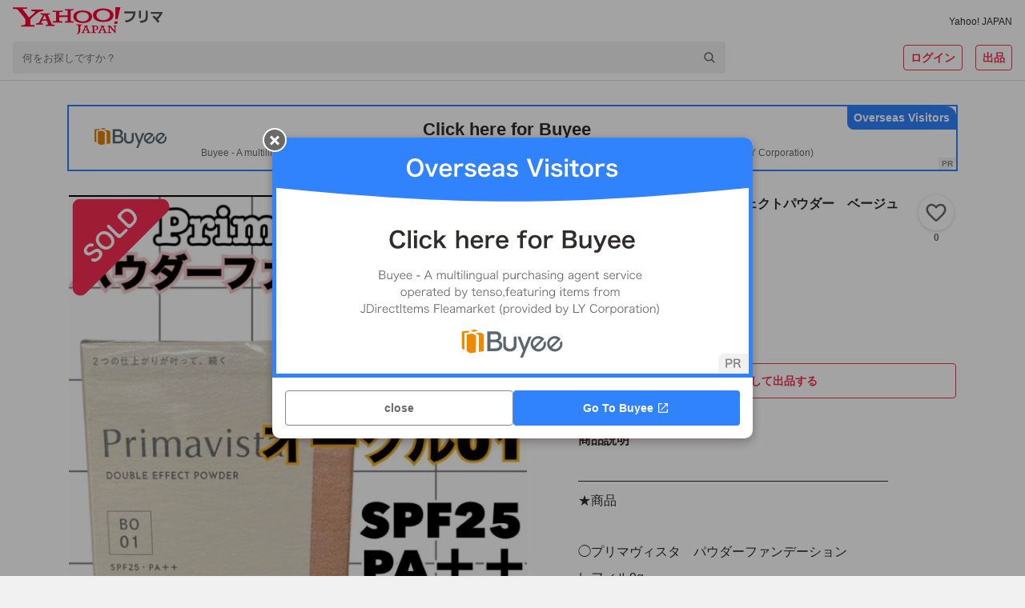

--- FILE ---
content_type: text/javascript
request_url: https://paypayfleamarket.c.yimg.jp/assets/1.691.1/_next/static/chunks/2962-0e8d6a3445a1b868.js
body_size: 37511
content:
"use strict";(self.webpackChunk_N_E=self.webpackChunk_N_E||[]).push([[2962],{42249:function(i,e,M){var n=M(85893);M(67294);var o=M(964),t=M(72748);let a=o.ZP.span.withConfig({componentId:"sc-25ee3807-0"})(["display:inline-block;box-sizing:border-box;min-width:18px;height:18px;padding:0 5px;border-radius:9px;background:",";color:",";font-size:12px;line-height:18px;"],t.Z.label.primary,t.Z.content.inverted);e.Z=i=>{let{className:e,badgeCount:M}=i;return(0,n.jsx)(a,{className:e,children:M})}},84304:function(i,e,M){M.d(e,{$e:function(){return c},$u:function(){return g},Il:function(){return r}});var n=M(85893);M(67294);var o=M(41664),t=M.n(o),a=M(964),I=M(72748);let c={DEFAULT:"default",SOLID:"solid",OUTLINED:"outlined",ROUND:"round",TEXT:"text"},g={LARGE:"large",MEDIUM:"medium",SMALL:"small"},r={DEFAULT:"default",PRIMARY:"primary",SECONDARY:"secondary",CHECKED:"checked"},N=a.ZP.span.withConfig({shouldForwardProp:i=>!["colorCode","cursor","fullWidth","height","margin","outlinedBackgroundColor"].includes(i)}).withConfig({componentId:"sc-22f53421-0"})(["box-sizing:border-box;display:inline-flex;align-items:center;justify-content:center;width:",";height:",";padding:0 8px;margin:",";line-height:1.5;color:",";vertical-align:top;cursor:",";background:",";border:1px solid ",";border-radius:4px;&:disabled{color:",";cursor:default;border:1px solid ",";}"],i=>i.fullWidth?"100%":"auto",i=>i.height,i=>i.margin||"0",I.Z.content.secondary,i=>i.cursor,I.Z.background.containerLowest,I.Z.content.tertiary,I.Z.content.tertiary,I.Z.content.quaternary),j=(0,a.ZP)(N).withConfig({componentId:"sc-22f53421-1"})([""," &:disabled{color:",";cursor:default;background:",";border:none;}"],i=>i.colorCode&&(0,a.iv)(["color:",";background:",";border:none;"],I.Z.content.inverted,i.colorCode),I.Z.content.tertiary,I.Z.background.disabled),d=(0,a.ZP)(N).withConfig({componentId:"sc-22f53421-2"})(["background:",";"," &:disabled{color:",";cursor:default;border:1px solid ",";}"],i=>i.outlinedBackgroundColor||"transparent",i=>i.colorCode&&(0,a.iv)(["color:",";border:solid 1px ",";"],i.colorCode,i.colorCode),I.Z.content.tertiary,I.Z.content.quaternary),s=(0,a.ZP)(N).withConfig({componentId:"sc-22f53421-3"})(["border-radius:",";&:disabled{color:",";cursor:default;border:1px solid ",";}"],i=>`calc(${i.height} / 2)`,I.Z.content.tertiary,I.Z.content.quaternary),l=(0,a.ZP)(N).withConfig({componentId:"sc-22f53421-4"})(["background:transparent;"," &:disabled{color:",";cursor:default;border:none;}"],i=>i.colorCode&&(0,a.iv)(["color:",";border:none;"],i.colorCode),I.Z.content.tertiary),D=a.ZP.div.withConfig({componentId:"sc-22f53421-5"})(["font-size:14px;font-weight:bold;"]),u=a.ZP.img.withConfig({componentId:"sc-22f53421-6"})(["flex-shrink:1;margin-right:4px;"]),y=a.ZP.img.withConfig({componentId:"sc-22f53421-7"})(["flex-shrink:1;margin-left:4px;"]),x=(0,a.ZP)(t()).withConfig({componentId:"sc-22f53421-8"})(["",""],i=>{let{$fullWidth:e}=i;return!!e&&(0,a.iv)(["width:100%;"])}),p={[r.DEFAULT]:void 0,[r.PRIMARY]:I.Z.brand.primary,[r.SECONDARY]:I.Z.brand.secondary,[r.CHECKED]:I.Z.system.checked},T={[g.LARGE]:"44px",[g.MEDIUM]:"32px",[g.SMALL]:"24px"},A={[c.DEFAULT]:N,[c.SOLID]:j,[c.OUTLINED]:d,[c.ROUND]:s,[c.TEXT]:l};e.ZP=i=>{let{children:e,color:M=r.DEFAULT,iconAfter:o,iconAfterAlt:t="",iconBefore:a,iconBeforeAlt:I,size:N=g.MEDIUM,variant:j=c.DEFAULT,as:d,onClick:s,"data-cl-nofollow":l,"data-cl-params":h,...z}=i,m={colorCode:p[M],height:T[N],...z,href:"a"===d?i.href:void 0},L=A[j],E=()=>(0,n.jsxs)(n.Fragment,{children:[a&&(0,n.jsx)(u,{src:a,width:"16",height:"16",alt:I}),(0,n.jsx)(D,{children:e}),o&&(0,n.jsx)(y,{src:o,width:"16",height:"16",alt:t})]});return"Link"===d?(0,n.jsx)(x,{href:i.href,"data-cl-nofollow":l,"data-cl-params":h,onClick:s,$fullWidth:i.fullWidth,children:(0,n.jsx)(L,{...m,children:(0,n.jsx)(E,{})})}):(0,n.jsx)(L,{as:d,"data-cl-nofollow":l,"data-cl-params":h,onClick:s,type:"button",...m,children:(0,n.jsx)(E,{})})}},35665:function(i,e,M){var n=M(85893),o=M(67294),t=M(24561),a=M(964),I=M(72748);let c={animate:"1"!==M(34155).env.STORYBOOK_DISABLE_LOADER_ANIMATE,backgroundColor:I.Z.background.skeletonScreen.background,foregroundColor:I.Z.background.skeletonScreen.foreground,speed:2},g=(0,a.ZP)(t.ZP).withConfig({componentId:"sc-fac62499-0"})(["display:block;width:",";height:",";",""],i=>{let{$width:e}=i;return e||"60px"},i=>{let{$height:e}=i;return e||"60px"},i=>{let{$borderRadius:e}=i;return e&&(0,a.iv)(["border-radius:",";"],e)});e.Z=i=>{let{borderRadius:e,height:M,width:t,children:a}=i,I=o.useId();return(0,n.jsx)(g,{...c,$borderRadius:e,$height:M,$width:t,uniqueKey:I,children:a||(0,n.jsx)("rect",{x:"0",y:"0",rx:"0",ry:"0",height:"100%",width:"100%"})})}},75759:function(i,e,M){var n=M(85893);M(67294);var o=M(964),t=M(72748);let a=(0,o.ZP)("main").withConfig({componentId:"sc-386d1b8b-0"})(["display:block;overflow:",";background:",";",";",";"],i=>i.$overflow,i=>i.$color,i=>i.$isGrow&&(0,o.iv)(["flex-grow:1;"]),i=>i.$isPaddingNeeded&&(0,o.iv)(["padding-bottom:56px;@media (min-width:768px){padding-bottom:80px;}"]));e.Z=i=>{let{isGrow:e,isPaddingNeeded:M,color:o="default",overflow:I="hidden"}=i,c={color:{default:t.Z.background.default,main:t.Z.background.containerLowest},overflow:{visible:"visible",hidden:"hidden",scroll:"scroll",auto:"auto"}};return(0,n.jsx)(a,{$isGrow:e,$isPaddingNeeded:M,$color:o&&c.color[o],$overflow:I&&c.overflow[I],children:i.children})}},12718:function(i,e,M){var n=M(85893);M(67294);var o=M(964),t=M(72748);let a=o.ZP.div.withConfig({componentId:"sc-31ae28e7-0"})(["width:","px;height:","px;border:solid 1px ",";border-radius:50%;background:url(",") center / cover;box-sizing:border-box;overflow:hidden;"],i=>i.$iconSize?i.$iconSize:44,i=>i.$iconSize?i.$iconSize:44,t.Z.content.quaternary,i=>i.$imageUrl);e.Z=i=>{let e=i.imageUrl?i.imageUrl:"https://s.yimg.jp/images/paypayfleamarket/front/common/img/prof_default.png";return(0,n.jsx)(a,{$iconSize:i.iconSize,$imageUrl:e})}},98880:function(i,e,M){M.d(e,{Z:function(){return u}});var n=M(85893);M(67294);var o=M(41664),t=M.n(o),a=M(964),I=M(72748),c=M(42249),g=M(22330);let r=a.ZP.li.withConfig({componentId:"sc-8191b317-0"})(["display:block;width:100%;min-height:44px;list-style:none;cursor:",";&:first-child{border-top:",";}&:last-child{border-bottom:",";}&:not(:first-child)::before{display:block;max-height:0;margin-left:",";content:'';border-top:",";}background:",";"],i=>i.onClick?"pointer":"auto",i=>i.$noBorderTop?"none":"1px solid "+I.Z.content.quaternary,i=>i.$noBorderBottom?"none":"1px solid "+I.Z.content.quaternary,i=>i.$borderIndent?"44px":"0",i=>i.$noBorderTop?"none":"1px solid "+I.Z.content.quaternary,i=>i.$backgroundColor||I.Z.background.containerLowest),N=a.ZP.div.withConfig({componentId:"sc-8191b317-1"})(["display:flex;"]),j=a.ZP.div.withConfig({componentId:"sc-8191b317-2"})(["box-sizing:border-box;display:flex;align-items:center;width:100%;min-height:44px;"," font-size:14px;line-height:1.5;color:",";"],i=>i.$noPadding?(0,a.iv)(["padding:0;"]):(0,a.iv)(["padding-right:16px;padding-left:",";"],i.$indent?"56px":"16px"),I.Z.content.primary),d=a.ZP.div.withConfig({componentId:"sc-8191b317-3"})(["flex-grow:1;margin-right:16px;word-break:break-all;"]),s=a.ZP.img.withConfig({componentId:"sc-8191b317-4"})(["display:block;flex-shrink:0;width:auto;height:24px;margin-right:8px;"]),l=a.ZP.img.withConfig({componentId:"sc-8191b317-5"})(["display:block;flex-shrink:0;width:16px;height:16px;margin-left:4px;"]),D=(0,a.ZP)(c.Z).withConfig({componentId:"sc-8191b317-6"})(["flex-shrink:0;"]);var u=i=>{let e;let{as:M,id:o,backgroundColor:a,borderIndent:I,children:c,count:u,"data-cl-nofollow":y,"data-cl-params":x,href:p,icon:T,indent:A,noBorderTop:h,noBorderBottom:z,noPadding:m,rapid:L,target:E,useNextLink:b,variant:C="none",onClick:w}=i;switch(C){case"arrow":e="[data-uri]";break;case"check":e="[data-uri]";break;case"expandClose":e="[data-uri]";break;case"expandOpen":e="[data-uri]";break;case"external":e="[data-uri]"}let f=(0,n.jsx)(N,{children:(0,n.jsxs)(j,{$indent:A,$noPadding:m,children:[T&&(0,n.jsx)(s,{src:T}),(0,n.jsx)(d,{children:c}),u&&(0,n.jsx)(D,{badgeCount:u}),"none"!==C&&(0,n.jsx)(l,{src:e})]})});return(0,n.jsx)(r,{as:M,id:o,$backgroundColor:a,$borderIndent:I,$noBorderTop:h,$noBorderBottom:z,onClick:w,..."a"===M&&{"data-cl-nofollow":y,"data-cl-params":x},children:p?b?L?(0,n.jsx)(g.Qe,{rapid:L,children:(0,n.jsx)(t(),{href:p,"data-cl-nofollow":"on",children:f})}):(0,n.jsx)(t(),{href:p,children:f}):L?(0,n.jsx)(g.Qe,{rapid:L,children:(0,n.jsx)("a",{href:p,target:E,children:f})}):(0,n.jsx)("a",{href:p,target:E,children:f}):f})}},5347:function(i,e,M){var n=M(85893);M(67294);var o=M(45007),t=M(964);let a=t.ZP.div.withConfig({componentId:"sc-df40e627-0"})([""]),I=t.ZP.div.withConfig({componentId:"sc-df40e627-1"})(["> table{margin:16px auto !important;}> br{display:none;}"]);e.Z=()=>{let i=(0,o.v9)(i=>i.emergenciesState.emgs);return(0,o.v9)(i=>i.appState.app.userAgent.isPayPayMiniApp)?(0,n.jsx)(n.Fragment,{}):(0,n.jsxs)(a,{id:"emg",children:[(0,n.jsx)(I,{dangerouslySetInnerHTML:{__html:i.EMG3}}),(0,n.jsx)(I,{dangerouslySetInnerHTML:{__html:i.EMG2}}),(0,n.jsx)(I,{dangerouslySetInnerHTML:{__html:i.EMG}})]})}},33125:function(i,e,M){M.d(e,{ND:function(){return B},a9:function(){return U},ZP:function(){return F}});var n=M(85893);M(67294);var o=M(41664),t=M.n(o),a=M(11163),I=M(964),c=M(72748),g=M(10392),r=M(8153),N=M(70141);let j=I.ZP.aside.withConfig({componentId:"sc-4f51c4fb-0"})(["height:252px;background:"," left top / cover no-repeat;background-image:url(",");@media (min-width:768px){height:406px;background-image:url(",");}"],c.Z.background.default,"[data-uri]","[data-uri]"),d=I.ZP.div.withConfig({componentId:"sc-4f51c4fb-1"})(["display:flex;justify-content:center;max-width:1252px;margin:0 auto;"]),s=I.ZP.div.withConfig({componentId:"sc-4f51c4fb-2"})(["box-sizing:border-box;width:228px;padding:27px 20px 28px;@media (min-width:768px){width:457px;padding:55px 20px 40px;}"]),l=I.ZP.img.withConfig({componentId:"sc-4f51c4fb-3"})(["width:56px;height:56px;@media (min-width:768px){width:85px;height:85px;}"]),D=I.ZP.div.withConfig({componentId:"sc-4f51c4fb-4"})(["@media (min-width:768px){display:flex;align-items:center;justify-content:center;margin-top:22px;width:417px;height:26px;border-radius:13px;background:",";}"],c.Z.background.containerLowest),u=I.ZP.a.withConfig({componentId:"sc-4f51c4fb-5"})(["display:inline-block;width:108px;height:40px;background:url(",") center / contain no-repeat;vertical-align:top;"],"[data-uri]"),y=I.ZP.a.withConfig({componentId:"sc-4f51c4fb-6"})(["display:inline-block;width:135px;height:40px;background:url(",") center / contain no-repeat;vertical-align:top;"],"https://paypayfleamarket.c.yimg.jp/assets/1.691.1/_next/static/images/image_googlePlay-1f896043c6f5796b13baf0d38827f4ca.png"),x=I.ZP.div.withConfig({componentId:"sc-4f51c4fb-7"})(["margin-top:24px;","{display:none;}","{display:block;}",""],y,u,i=>i.$android&&(0,I.iv)(["","{display:block;}","{display:none;}"],y,u)),p=I.ZP.div.withConfig({componentId:"sc-4f51c4fb-8"})(["width:108px;height:108px;margin:10px auto 0 auto;background:url(",") center / contain no-repeat;"],"https://paypayfleamarket.c.yimg.jp/assets/1.691.1/_next/static/images/image_appleQr-5861c783fa2eb9c883d4a8884a7923ee.png"),T=I.ZP.div.withConfig({componentId:"sc-4f51c4fb-9"})(["width:108px;height:108px;margin:10px auto 0 auto;background:url(",") center / contain no-repeat;"],"https://paypayfleamarket.c.yimg.jp/assets/1.691.1/_next/static/images/image_androidQr-1940021fa8ce6de9bada661b0ac9098b.png"),A=I.ZP.div.withConfig({componentId:"sc-4f51c4fb-10"})(["width:360px;height:252px;margin-left:-37px;background:left center / 360px auto no-repeat;background-image:url(",");@media (min-width:768px){width:848px;height:406px;margin-left:-53px;background:left center / 848px auto no-repeat;background-image:url(",");}"],"https://paypayfleamarket.c.yimg.jp/assets/1.691.1/_next/static/images/image_phone_sp-8e90543d5c58ae002a99e53f261a8e01.png","https://paypayfleamarket.c.yimg.jp/assets/1.691.1/_next/static/images/image_phone_pc-43abd5af10a7e82cc4726f511bfc281c.png"),h=I.ZP.div.withConfig({componentId:"sc-4f51c4fb-11"})(["display:block;@media (min-width:768px){display:none;}"]),z=I.ZP.div.withConfig({componentId:"sc-4f51c4fb-12"})(["display:none;@media (min-width:768px){display:block;}"]);var m=i=>{let{isAndroid:e,callerSource:M}=i;return(0,n.jsx)(j,{children:(0,n.jsxs)(d,{children:[(0,n.jsxs)(s,{children:[(0,n.jsxs)(g.Z,{display:"flex",alignItems:"center",children:[(0,n.jsx)(l,{src:"[data-uri]",alt:"Yahoo!フリマ アプリアイコン画像",width:"56",height:"56",loading:"lazy"}),(0,n.jsx)(h,{children:(0,n.jsx)(g.Z,{marginLeft:12,children:(0,n.jsx)("img",{src:"https://paypayfleamarket.c.yimg.jp/assets/1.691.1/_next/static/images/text_download_sp-44e4ec7e65f54446e23b35c48a66a21c.svg",alt:"アプリをダウンロード",width:"89",height:"44"})})}),(0,n.jsx)(z,{children:(0,n.jsx)(g.Z,{marginLeft:12,children:(0,n.jsx)("img",{src:"https://paypayfleamarket.c.yimg.jp/assets/1.691.1/_next/static/images/text_catchphrase_pc-75c3a11616319935cd7c2c38bbece6ff.svg",alt:"アプリなら探し物がもっと便利に",width:"320",height:"85"})})})]}),(0,n.jsx)(h,{children:(0,n.jsx)(g.Z,{marginTop:16,children:(0,n.jsx)("img",{src:"https://paypayfleamarket.c.yimg.jp/assets/1.691.1/_next/static/images/text_catchphrase_sp-415d07998b7e13aeb7731918d02fe8ab.svg",alt:"アプリなら探し物がもっと便利に",width:"181",height:"60"})})}),(0,n.jsx)(z,{children:(0,n.jsx)(D,{children:(0,n.jsx)("img",{src:"https://paypayfleamarket.c.yimg.jp/assets/1.691.1/_next/static/images/text_download_pc-7d3768ec0617676daba927c8c0c35259.svg",alt:"アプリをダウンロード",width:"214",height:"16"})})}),(0,n.jsx)(h,{children:(0,n.jsxs)(x,{$android:e,children:[(0,n.jsx)(u,{onClick:()=>{(0,N.Jq)("event",{action:"click",category:"appdl",name:"iosappdl"})},href:`https://apps.apple.com/jp/app/id1478237405?pt=13834&ct=${M}&mt=8`,target:"_blank"}),(0,n.jsx)(y,{href:`https://play.google.com/store/apps/details?id=jp.co.yahoo.android.paypayfleamarket&referrer=utm_source%3D${M}`,target:"_blank"})]})}),(0,n.jsx)(z,{children:(0,n.jsxs)(g.Z,{display:"flex",justifyContent:"center",marginTop:20,children:[(0,n.jsxs)(g.Z,{children:[(0,n.jsx)(u,{href:`https://apps.apple.com/jp/app/id1478237405?pt=13834&ct=${M}&mt=8`,target:"_blank"}),(0,n.jsx)(p,{})]}),(0,n.jsxs)(g.Z,{marginLeft:40,children:[(0,n.jsx)(y,{href:`https://play.google.com/store/apps/details?id=jp.co.yahoo.android.paypayfleamarket&referrer=utm_source%3D${M}`,target:"_blank"}),(0,n.jsx)(T,{})]})]})})]}),(0,n.jsx)(A,{})]})})},L=M(30039),E=M(34155);let b=I.ZP.footer.withConfig({componentId:"sc-147f9e02-0"})(["background:",";"],c.Z.background.default),C=I.ZP.div.withConfig({componentId:"sc-147f9e02-1"})(["max-width:990px;margin:0 auto;"]),w=I.ZP.p.withConfig({componentId:"sc-147f9e02-2"})(["padding-left:1em;font-size:12px;line-height:1.5;color:",";text-indent:-1em;"],c.Z.content.primary),f=I.ZP.div.withConfig({componentId:"sc-147f9e02-3"})(["box-sizing:border-box;padding:24px 16px 32px;margin-bottom:16px;background:",";"],c.Z.background.containerLowest),k=I.ZP.li.withConfig({componentId:"sc-147f9e02-4"})(["display:inline-block;margin-bottom:12px;line-height:1.5;&:not(:last-child){margin-right:20px;}"]),Z=I.ZP.div.withConfig({componentId:"sc-147f9e02-5"})(["display:flex;flex-direction:column;align-items:center;justify-content:center;@media (min-width:768px){flex-direction:row;}"]),S=I.ZP.ul.withConfig({componentId:"sc-147f9e02-6"})(["display:flex;align-items:center;& + &{margin-top:10px;}& + &::before{display:none;content:'';}@media (min-width:768px){& + &{margin-top:0;}& + &::before{display:block;margin:0 12px;content:'|';}}"]),O=I.ZP.li.withConfig({componentId:"sc-147f9e02-7"})(["display:flex;align-items:center;& + &::before{display:block;margin:0 12px;content:'|';}"]),Q=I.ZP.div.withConfig({componentId:"sc-147f9e02-8"})(["padding:16px;text-align:center;background:",";"],c.Z.background.containerLowest),P=I.ZP.li.withConfig({componentId:"sc-147f9e02-9"})(["display:inline-flex;align-items:center;margin-bottom:8px;line-height:1.5;&:not(:first-child)::before{display:block;width:6px;height:1px;margin:0 8px;content:'';background:",";}"],c.Z.content.primary),Y=I.ZP.a.withConfig({componentId:"sc-147f9e02-10"})(["display:block;width:",";height:24px;margin-left:16px;background:url(",") center / contain no-repeat;"],i=>{let{$width:e}=i;return e||"24px"},i=>{let{$icon:e}=i;return e}),U={SHOW:"SHOW",HIDE:"HIDE",HIDE_ON_MINIAPP:"HIDE_ON_MINIAPP"};var v=i=>{let{shouldHide:e,isAndroid:M,isSecure:o,isMin:I,isPayPayMiniApp:c,isWearMiniApp:N,callerSource:j,nickname:d,showAppBanner:s=U.HIDE,showLogin:l,userId:D}=i,u=(0,a.useRouter)();if(c||N||!0===e)return(0,n.jsx)(n.Fragment,{});let y=s===U.HIDE||s===U.HIDE_ON_MINIAPP&&c,x=o?(0,n.jsx)(r.Z,{as:"a",href:"https://paypayfleamarket.yahoo.co.jp/",variant:"bodyMedium",color:"systemLink",children:"Yahoo!フリマ"}):(0,n.jsx)(t(),{href:"/",rel:"nofollow","data-cl-nofollow":"on",children:(0,n.jsx)(r.Z,{variant:"bodyMedium",color:"systemLink",children:"Yahoo!フリマ"})}),p=o?(0,n.jsx)(r.Z,{as:"a",href:"https://paypayfleamarket.yahoo.co.jp/about",variant:"captionMedium",color:"dark",children:"Yahoo!フリマについて"}):(0,n.jsx)(t(),{href:"/about",rel:"nofollow","data-cl-nofollow":"on",children:(0,n.jsx)(r.Z,{variant:"captionMedium",color:"dark",rel:"nofollow",children:"Yahoo!フリマについて"})}),T=o?(0,n.jsx)(r.Z,{as:"a",href:"https://paypayfleamarket.yahoo.co.jp/category",variant:"captionMedium",color:"dark",children:"カテゴリ一覧"}):(0,n.jsx)(t(),{href:"/category","data-cl-nofollow":"on",children:(0,n.jsx)(r.Z,{variant:"captionMedium",color:"dark",children:"カテゴリ一覧"})}),A=o?(0,n.jsx)(r.Z,{as:"a",href:"https://paypayfleamarket.yahoo.co.jp/ranking/brand",variant:"captionMedium",color:"dark",children:"ランキング"}):(0,n.jsx)(t(),{href:"/ranking/brand","data-cl-nofollow":"on",children:(0,n.jsx)(r.Z,{variant:"captionMedium",color:"dark",children:"ランキング"})}),h=o||"1"===E.env.NEXT_PUBLIC_IS_LOCAL?(0,n.jsx)(t(),{href:"/settings/newsletter",rel:"nofollow","data-cl-nofollow":"on",children:(0,n.jsx)(r.Z,{variant:"captionMedium",color:"dark",rel:"nofollow",children:"メール配信"})}):(0,n.jsx)(r.Z,{as:"a",href:"https://paypayfleamarket-sec.yahoo.co.jp/settings/newsletter",variant:"captionMedium",color:"dark",rel:"nofollow",children:"メール配信"}),z=D?d+"さん":"ログイン";return(0,n.jsxs)(n.Fragment,{children:[!I&&(0,n.jsx)(n.Fragment,{children:y?void 0:(0,n.jsx)(m,{isAndroid:M,callerSource:j})}),(0,n.jsxs)(b,{children:[!I&&(0,n.jsx)(f,{children:(0,n.jsxs)(C,{children:[!y&&(0,n.jsxs)(g.Z,{marginBottom:32,children:[(0,n.jsx)(w,{children:"・「App Store」ボタンを押すとiTunes （外部サイト）が起動します。"}),(0,n.jsx)(w,{children:"・アプリケーションはiPhone、iPod touch、iPadまたはAndroidでご利用いただけます。"}),(0,n.jsx)(w,{children:"・Apple、Appleのロゴ、App Store、iPodのロゴ、iTunesは、米国および他国のApple Inc.の登録商標です。"}),(0,n.jsx)(w,{children:"・iPhone商標は、アイホン株式会社のライセンスに基づき使用されています。"}),(0,n.jsx)(w,{children:"・Copyright (C) Apple Inc. All rights reserved."}),(0,n.jsx)(w,{children:"・Android、Androidロゴ、Google Play 、および Google Play ロゴは、Google LLC の商標です。"})]}),(0,n.jsx)(g.Z,{children:(0,n.jsx)(r.Z,{variant:"titleSmall",children:"Yahoo!フリマについて"})}),(0,n.jsxs)(g.Z,{as:"ul",marginTop:12,children:[(0,n.jsx)(k,{children:p}),(0,n.jsx)(k,{children:(0,n.jsx)(r.Z,{as:"a",href:"https://paypayfleamarket.yahoo.co.jp/notice/",variant:"captionMedium",color:"dark",rel:"nofollow",children:"Yahoo!フリマからのお知らせ"})}),(0,n.jsx)(k,{children:(0,n.jsx)(r.Z,{as:"a",href:"https://paypayfleamarket.yahoo.co.jp/topics/index.html",variant:"captionMedium",color:"dark",children:"Yahoo!フリマトピックス"})}),(0,n.jsx)(k,{children:(0,n.jsx)(r.Z,{as:"a",href:"https://paypayfleamarket.yahoo.co.jp/feature",variant:"captionMedium",color:"dark",children:"Yahoo!フリマ特集"})}),(0,n.jsx)(k,{children:T}),(0,n.jsx)(k,{children:(0,n.jsx)(r.Z,{as:"a",href:"https://paypayfleamarket.yahoo.co.jp/brand",variant:"captionMedium",color:"dark",children:"ブランド一覧"})}),(0,n.jsx)(k,{children:A}),(0,n.jsx)(k,{children:(0,n.jsx)(r.Z,{as:"a",href:"https://paypayfleamarket.yahoo.co.jp/guide/beginner/",variant:"captionMedium",color:"dark",rel:"nofollow",children:"かんたんご利用ガイド"})}),(0,n.jsx)(k,{children:h})]}),(0,n.jsxs)(g.Z,{display:"flex",alignItems:"center",marginTop:20,children:[(0,n.jsx)(r.Z,{variant:"bodySmallBold",children:"公式アカウント"}),(0,n.jsx)(Y,{href:"https://twitter.com/payfleamarket",target:"_blank",rel:"noreferrer",$icon:"[data-uri]"}),(0,n.jsx)(Y,{href:"https://www.facebook.com/PayPayfleamarket/",target:"_blank",rel:"noreferrer",$icon:"[data-uri]"}),(0,n.jsx)(Y,{href:"https://www.youtube.com/channel/UC4tFsTuWBPN6QXmLZwTg9FQ",target:"_blank",rel:"noreferrer",$icon:"[data-uri]",$width:"28px"})]})]})}),(0,n.jsxs)(Q,{children:[l&&(0,n.jsx)(g.Z,{marginBottom:16,children:D?(0,n.jsx)(r.Z,{as:"a",color:"systemLink",variant:"bodyMediumBold",href:"https://accounts.yahoo.co.jp/profile",children:z}):(0,n.jsxs)(n.Fragment,{children:[(0,n.jsx)(r.Z,{as:"a",color:"systemLink",variant:"bodyMediumBold",href:(0,L.aR)({router:u,isSecure:o}),children:z}),(0,n.jsxs)(g.Z,{marginTop:10,children:[(0,n.jsx)(r.Z,{as:"span",color:"dark",variant:"bodyMedium",children:"IDでもっと便利に"}),(0,n.jsx)(r.Z,{as:"a",color:"systemLink",variant:"bodyMedium",href:(0,L.Sn)({router:u,isSecure:o}),children:"新規取得"})]})]})}),(0,n.jsxs)(Z,{children:[(0,n.jsxs)(S,{children:[(0,n.jsx)(O,{children:x}),(0,n.jsx)(O,{children:(0,n.jsx)(r.Z,{as:"a",href:"https://auctions.yahoo.co.jp/",variant:"bodyMedium",color:"systemLink",children:"Yahoo!オークション"})})]}),(0,n.jsxs)(S,{children:[(0,n.jsx)(O,{children:(0,n.jsx)(r.Z,{as:"a",href:"https://shopping.yahoo.co.jp/",variant:"bodyMedium",color:"systemLink",children:"Yahoo!ショッピング"})}),(0,n.jsx)(O,{children:(0,n.jsx)(r.Z,{as:"a",href:"https://www.yahoo.co.jp/",variant:"bodyMedium",color:"systemLink",children:"Yahoo! JAPAN"})})]})]}),(0,n.jsxs)(g.Z,{as:"ul",display:"flex",justifyContent:"center",flexWrap:"wrap",marginTop:10,children:[(0,n.jsx)(P,{children:(0,n.jsx)(r.Z,{as:"a",href:"https://www.lycorp.co.jp/ja/company/privacypolicy/",variant:"captionMedium",color:"systemLink",rel:"nofollow",children:"プライバシーポリシー"})}),(0,n.jsx)(P,{children:(0,n.jsx)(r.Z,{as:"a",href:"https://privacy.lycorp.co.jp/ja/",variant:"captionMedium",color:"systemLink",rel:"nofollow",children:"プライバシーセンター"})}),(0,n.jsx)(P,{children:(0,n.jsx)(r.Z,{as:"a",href:"https://www.lycorp.co.jp/ja/company/terms/",variant:"captionMedium",color:"systemLink",rel:"nofollow",children:"利用規約"})}),(0,n.jsx)(P,{children:(0,n.jsx)(r.Z,{as:"a",href:"https://paypayfleamarket.yahoo.co.jp/guide/guideline/",variant:"captionMedium",color:"systemLink",rel:"nofollow",children:"ガイドライン"})}),(0,n.jsx)(P,{children:(0,n.jsx)(r.Z,{as:"a",href:"https://paypayfleamarket.yahoo.co.jp/guide/guideline/tokusyoho/",variant:"captionMedium",color:"systemLink",rel:"nofollow",children:"特定商取引法の表示"})}),(0,n.jsx)(P,{children:(0,n.jsx)(r.Z,{as:"a",href:"https://support.yahoo-net.jp/SccPaypayfleamarket/s/",variant:"captionMedium",color:"systemLink",rel:"nofollow",children:"ヘルプ・お問い合わせ"})})]}),(0,n.jsx)(r.Z,{as:"p",variant:"captionMedium",color:"dark",children:"\xa9 LY Corporation"})]})]})]})},G=M(45007),R=M(8698),W=M(44155),V=(0,R.P1)([W.eN],i=>({isAndroid:i.device.isAndroid,isPayPayMiniApp:i.isPayPayMiniApp,isWearMiniApp:i.isWearMiniApp})),H=()=>({...{...(0,G.v9)(V)}});let B={TOP:"footer_top",ITEM:"footer_item",ITEM_NEGOTIATE:"footer_itemnegotiate",SEARCH:"footer_seach",BRAND:"footer_brand",CATEGORY:"footer_category",CONTENTS_BARTER:"footer_contents_barter",CONTENTS_PACK:"footer_contents_pack",CONTENTS_SHIPPING:"footer_contents_shipping",CONTENTS_TRADE:"footer_contents_trade",CONTENTS_UNDERAGE:"footer_contents_underage",ABOUT:"footer_about",DELIVER:"footer_deliver",SELLER:"footer_seller",RECOMMEND:"footer_recommend",ITEM_REGISTER:"footer_itemregister",MY_DRAFT:"footer_mydraft",MY_PURCHASE:"footer_mypurchase",MY_SELLING:"footer_myselling",MY_SOLD:"footer_mysold",MY_BLOCKED:"footer_myblocked",TRADE:"footer_trade",INQUIRY:"footer_tradebuyerinquiry",TRADE_SELLER:"footer_tradeseller",MY_LINKED:"footer_myliked",SETTINGS_NEWSLETTER:"footer_settingsnewsletter",COUPON:"footer_coupon",HASHTAG:"footer_hashtag",RANKING_BARTER:"footer_rankingbarter",RANKING_BRAND:"footer_rankingbrand",RANKING_KEYWORD:"footer_rankingkeyword",RANKING_WISH:"footer_rankingwish",MY_PAGE:"footer_mypage",MY_TODO:"footer_mytodo",MY_NOTIFICATION:"footer_mynotification",NOTIFICATION:"footer_notification",MY_INVENTORY_DETAIL:"footer_myinventorydetail",MY_INVENTORY_DETAIL_EDIT:"footer_myinventorydetailedit",MY_INVENTORYPORTFOLIO:"footer_myinventoryportfolio",MY_INVENTORYADD:"footer_myinventoryadd",ORDER:"footer_order",PAYPAY_CHARGE:"footer_paypaycharge",QUESTION_BUYER:"footer_questionbuyer",QUESTION_LIST:"footer_questionlist",QUESTION_SELLER:"footer_questionseller",SETTINGS_LINKAGE:"footer_settingslinkage",PROFILE:"footer_profile",PRODUCT:"footer_product",RATING:"footer_rating",SELLTOP:"footer_selltop",ERROR:"footer_error",MY_WISH:"footer_mywish",BARTER:"footer_barter",WISH_PRICE:"footer_wishprice",FLATPRICE:"footer_flatprice"};var F=i=>{let{shouldHide:e,isSecure:M,isMin:o,callerSource:t,nickname:a,showAppBanner:I,showLogin:c,userId:g}=i,{isAndroid:r,isPayPayMiniApp:N,isWearMiniApp:j}=H();return(0,n.jsx)(v,{shouldHide:e,isAndroid:r,isSecure:M,isMin:o,isPayPayMiniApp:N,isWearMiniApp:j,callerSource:t,nickname:a,showAppBanner:I,showLogin:c,userId:g})}},25430:function(i,e,M){M.d(e,{$N:function(){return iu.$N},M2:function(){return iP},Il:function(){return iY},ZP:function(){return i0}});var n=M(85893),o=M(67294),t=M(22330),a=M(41664),I=M.n(a),c=M(11163),g=M(964),r=M(72748),N=M(19220),j=M(10392),d=M(4259),s=M(51880),l=M(8153),D=M(12718),u=M(5347),y=M(42249),x=M(84304),p=M(35665);let T={notification:"notification",todo:"todo",like:"like"},A=(0,g.ZP)(I()).withConfig({componentId:"sc-68d02e36-0"})(["position:relative;"]),h=(0,g.ZP)(y.Z).withConfig({componentId:"sc-68d02e36-1"})(["position:absolute;top:-6px;right:-6px;"]);var z=i=>{let e,M;let{rapidSec:o,variant:a,href:I,badgeCount:c,onClick:g}=i,r="";return"notification"===a?(e="[data-uri]",M="お知らせ",r=T.notification):"todo"===a?(e="[data-uri]",M="やること",r=T.todo):"like"===a&&(e="[data-uri]",M="いいね！",r=T.like),(0,n.jsx)(t.Qe,{rapid:o?{sec:o||"",slk:r}:void 0,children:(0,n.jsxs)(A,{href:I,"data-cl-nofollow":"on",onClick:g,children:[(0,n.jsx)("img",{src:e,alt:M,width:"36",height:"36"}),c?(0,n.jsx)(h,{badgeCount:c}):void 0]})})},m=M(98880),L=M(34155);let E=g.ZP.div.withConfig({componentId:"sc-a60b7a68-0"})(["width:234px;overflow:hidden;border-radius:4px;box-shadow:0 6px 15px 0 rgba(0,0,0,0.15);"]),b=[{text:"マイページ",href:"/my",rapid:"mypage"},{text:"購入した商品",href:"/my/purchase",rapid:"purchase"},{text:"出品した商品",href:"/my/item/selling",rapid:"selling"},{text:"持ち物リスト",href:"/my/inventory",rapid:"prptylst"},{text:"獲得したクーポン一覧",href:"/coupon",rapid:"coupon"}];var C=i=>{let{isSecure:e,couponsCount:M,onclickCoupon:o}=i,t=e&&"1"!==L.env.NEXT_PUBLIC_IS_LOCAL?"https://paypayfleamarket.yahoo.co.jp":"",a=b.map((i,e)=>(0,n.jsx)(m.Z,{count:"/coupon"===i.href&&M?M:void 0,href:`${t}${i.href}`,useNextLink:!0,variant:"arrow",noBorderTop:0===e,noBorderBottom:4===e,onClick:"/coupon"===i.href?o:void 0,rapid:{sec:"header",slk:i.rapid},children:i.text},e));return(0,n.jsx)(E,{children:a})},w=M(30039),f=M(70141),k=M(34155);let Z=g.ZP.div.withConfig({componentId:"sc-c08b93fb-0"})(["display:inline-flex;align-items:center;justify-content:center;"]),S=g.ZP.div.withConfig({componentId:"sc-c08b93fb-1"})(["display:flex;gap:16px;align-items:center;justify-content:center;"]),O=g.ZP.div.withConfig({componentId:"sc-c08b93fb-2"})(["display:inline-flex;align-items:center;justify-content:space-between;width:80px;> svg:last-child{display:none;}@media (min-width:768px){width:140px;> svg:last-child{display:block;}}"]),Q=(0,g.ZP)(y.Z).withConfig({componentId:"sc-c08b93fb-3"})(["position:absolute;top:-6px;right:-6px;"]),P=g.ZP.div.withConfig({componentId:"sc-c08b93fb-4"})(["position:relative;display:none;@media (min-width:768px){display:inline-flex;align-items:center;justify-content:center;}"]),Y=(0,g.ZP)(I()).withConfig({componentId:"sc-c08b93fb-5"})(["display:flex;align-items:center;margin-left:16px;"]),U=g.ZP.div.withConfig({componentId:"sc-c08b93fb-6"})(["display:flex;align-items:center;padding-right:24px;background:url(",") right center no-repeat;&:hover{cursor:pointer;}"],"[data-uri]"),v=g.ZP.div.withConfig({componentId:"sc-c08b93fb-7"})(["position:relative;width:36px;height:36px;margin-right:8px;"]),G=g.ZP.div.withConfig({componentId:"sc-c08b93fb-8"})(["max-width:142px;overflow:hidden;text-overflow:ellipsis;white-space:nowrap;"]),R=g.ZP.div.withConfig({componentId:"sc-c08b93fb-9"})(["position:absolute;top:36px;right:0;z-index:",";display:",";"],N.Z.HEADER_SHORTCUT,i=>i.$isShow?"block":"none"),W=g.ZP.div.withConfig({componentId:"sc-c08b93fb-10"})(["display:none;@media (min-width:768px){display:block;}"]);var V=i=>{let{id:e,isLoading:M,isLogin:a,isSecure:I,showIconLinks:g,couponsCount:r,userImageUrl:N,notificationsCount:d,todosCount:s,nickname:u,onClickNotification:y,onClickTodo:T,onclickCoupon:A}=i,[h,m]=(0,o.useState)(!1),L=(0,c.useRouter)(),E=(0,w.aR)({router:L,isSecure:I}),b="/my",V="/my/notification",H="/my/todo",B="/my/liked",F="/sell",X=!1;if(I&&"1"!==k.env.NEXT_PUBLIC_IS_LOCAL){let i="https://paypayfleamarket.yahoo.co.jp";b=`${i}${b}`,V=`${i}${V}`,H=`${i}${H}`,B=`${i}${B}`,F=`${i}${F}`,X=!0}let J=o.useCallback(()=>{(0,f.Jq)("event",{action:"click",category:"exhbitbtn",name:"pc"})},[]),q=o.useMemo(()=>(0,n.jsx)(W,{children:(0,n.jsx)(t.Qe,{rapid:{sec:t.Qn.HEADER,slk:"exhibit"},children:(0,n.jsx)(x.ZP,{as:"Link",color:"primary",margin:M||a?"0 0 0 24px":"0 0 0 16px",size:"medium",variant:"outlined",href:F,onClick:J,"data-cl-nofollow":X?void 0:"on",children:"出品"})})}),[M,X,a,F,J]);return M?(0,n.jsxs)(Z,{children:[(0,n.jsxs)(O,{children:[(0,n.jsx)(p.Z,{borderRadius:"50%",width:"36px",height:"36px"}),(0,n.jsx)(p.Z,{borderRadius:"50%",width:"36px",height:"36px"}),(0,n.jsx)(p.Z,{borderRadius:"50%",width:"36px",height:"36px"})]}),q]}):g?(0,n.jsxs)(Z,{children:[a?(0,n.jsxs)(S,{children:[(0,n.jsxs)(P,{children:[(0,n.jsxs)(U,{onMouseEnter:()=>m(!0),onMouseLeave:()=>m(!1),children:[(0,n.jsxs)(v,{children:[(0,n.jsx)(D.Z,{imageUrl:N,iconSize:36}),r?(0,n.jsx)(Q,{badgeCount:r}):void 0]}),(0,n.jsx)(G,{children:(0,n.jsx)(l.Z,{variant:"bodyMediumBold",color:"dark",children:u})})]}),(0,n.jsx)(R,{$isShow:h,onMouseEnter:()=>m(!0),onMouseLeave:()=>m(!1),children:(0,n.jsx)(C,{isSecure:I,couponsCount:r,onclickCoupon:A})})]}),(0,n.jsx)(z,{rapidSec:e,variant:"notification",href:V,badgeCount:d,onClick:y}),(0,n.jsx)(z,{rapidSec:e,variant:"todo",href:H,badgeCount:s,onClick:T}),(0,n.jsx)(P,{children:(0,n.jsx)(z,{rapidSec:e,variant:"like",href:B})})]}):(0,n.jsx)(x.ZP,{as:"a",color:"primary",size:"medium",variant:"outlined",href:E,children:"ログイン"}),q]}):(0,n.jsx)(Z,{children:(0,n.jsx)(P,{children:X?(0,n.jsxs)(Y,{href:b,children:[(0,n.jsx)(D.Z,{iconSize:36,imageUrl:N}),(0,n.jsx)(j.Z,{marginLeft:8,children:(0,n.jsx)(G,{children:(0,n.jsx)(l.Z,{variant:"titleSmall",color:"dark",children:u})})})]}):(0,n.jsxs)(Y,{href:b,"data-cl-nofollow":"on",children:[(0,n.jsx)(D.Z,{iconSize:36,imageUrl:N}),(0,n.jsx)(j.Z,{marginLeft:8,children:(0,n.jsx)(G,{children:(0,n.jsx)(l.Z,{variant:"titleSmall",color:"dark",children:u})})})]})})})},H=M(45007),B=M(65366);let F=i=>"/"===i.pathname;var X=M(58808),J=M.n(X);let q=(0,g.ZP)(I()).withConfig({componentId:"sc-d4c922d-0"})(["display:flex;align-items:center;justify-content:center;width:100%;height:40px;font-size:14px;@media (min-width:768px){display:inline-flex;width:auto;height:auto;font-size:12px;}"]),K=g.ZP.img.withConfig({componentId:"sc-d4c922d-1"})(["display:block;width:24px;height:24px;margin-right:4px;"]);var _=i=>{let{isSecure:e}=i,M=(0,n.jsxs)(n.Fragment,{children:[(0,n.jsx)(K,{src:"[data-uri]",alt:"ブランド検索"}),(0,n.jsx)(l.Z,{color:"primary",children:"ブランドから探す"})]});return e?(0,n.jsx)(q,{href:"https://paypayfleamarket.yahoo.co.jp/brand",children:M}):(0,n.jsx)(q,{href:"/brand","data-cl-nofollow":"on",children:M})};let $=(0,g.ZP)(I()).withConfig({componentId:"sc-f1c68192-0"})(["display:flex;justify-content:center;align-items:center;width:100%;height:40px;font-size:14px;@media (min-width:768px){display:inline-flex;width:auto;height:auto;font-size:12px;}"]),ii=g.ZP.img.withConfig({componentId:"sc-f1c68192-1"})(["display:block;width:24px;height:24px;margin-right:4px;"]);var ie=i=>{let{isSecure:e}=i,M=(0,n.jsxs)(n.Fragment,{children:[(0,n.jsx)(ii,{src:"[data-uri]",alt:"カテゴリ検索"}),(0,n.jsx)(l.Z,{color:"primary",children:"カテゴリから探す"})]});return e?(0,n.jsx)($,{href:"https://paypayfleamarket.yahoo.co.jp/category",children:M}):(0,n.jsx)($,{href:"/category","data-cl-nofollow":"on",children:M})},iM=M(48333),io=M(49093),it=M(53971),ia=M(93587),iI=M(86549);let ic=g.ZP.div.withConfig({componentId:"sc-fddd938d-0"})(["position:relative;display:flex;flex-direction:column;align-items:start;width:100%;@media (min-width:768px){max-width:890px;margin-top:8px;}"]),ig=(0,g.ZP)("form").withConfig({componentId:"sc-fddd938d-1"})(["position:relative;z-index:",";display:flex;width:100%;background:",";border-radius:4px;"],N.Z.SEARCH_FORM,r.Z.background.containerHigh),ir=g.ZP.input.withConfig({componentId:"sc-fddd938d-2"})(["box-sizing:border-box;width:100%;height:40px;padding:0 40px 0 12px;margin:0;appearance:none;background:none;border:none;outline:0;&::-webkit-search-results-button{appearance:none;}&::placeholder{padding-top:0.2em;font-size:13px;}&::-webkit-search-cancel-button{width:10px;height:10px;appearance:none;background:url(",") no-repeat center / 14px;}"],ia.Z),iN=g.ZP.button.withConfig({componentId:"sc-fddd938d-3"})(["position:absolute;top:0;right:0;width:40px;height:40px;cursor:pointer;background:none;border:none;"]),ij=g.ZP.ul.withConfig({componentId:"sc-fddd938d-4"})(["display:",";width:100%;margin-top:6px;@media (min-width:768px){display:none;}"],i=>i.$isPayPayMiniApp?"none":"flex"),id=g.ZP.li.withConfig({componentId:"sc-fddd938d-5"})(["width:50%;list-style:none;&:first-child{border-right:1px solid ",";}@media (min-width:768px){width:auto;&:first-child{margin-right:16px;border-right:1px solid ",";border-right:none;}}"],r.Z.content.quaternary,r.Z.content.quaternary),is={container:{position:"relative",width:"100%"},suggestionsContainer:{display:"none"},suggestionsContainerOpen:{display:"block",position:"absolute",top:"37px",left:0,width:"100%",borderRadius:"4px",backgroundColor:r.Z.background.containerLowest,fontSize:"14px",boxShadow:"0px 1px 2px rgba(0, 0, 0, 0.24), 0px 0px 2px rgba(0, 0, 0, 0.12)",overflowY:"auto"},suggestion:{position:"relative",padding:"15px 32px 15px 15px",borderTop:`1px solid ${r.Z.content.quaternary}`,background:`url(${it.Z}) no-repeat top 50% right 17px / 8px 14px`,backgroundColor:`${r.Z.background.containerLowest}`,cursor:"pointer"},suggestionFirst:{borderTop:"none"},suggestionHighlighted:{backgroundColor:r.Z.background.containerLow}};var il=i=>{let{isSecure:e,isTopPage:M,isPayPayMiniApp:t,query:a,handleRouting:I,suggestions:c,onChange:g,onBlur:r,onFocus:N,onSuggestionsFetchRequested:j,onSuggestionsClearRequested:d,onSuggestionSelected:s}=i,l=o.useCallback(i=>{(0,iM.ex)(i),a&&I(a)},[a,I]);return(0,n.jsxs)(ic,{children:[(0,n.jsxs)(ig,{action:"",onSubmit:l,...(0,io.M)("suggestForm"),children:[(0,n.jsx)(J(),{suggestions:c,inputProps:{value:a,onChange:g,onBlur:r,onFocus:N,type:"search",placeholder:M?"Yahoo!フリマで探す":"何をお探しですか？"},onSuggestionsFetchRequested:j,onSuggestionsClearRequested:d,onSuggestionSelected:(i,e)=>{"enter"===e.method&&i.preventDefault(),s(i,e)},getSuggestionValue:i=>null==i?"":i.query,renderSuggestion:i=>null==i?null:i.query,renderInputComponent:i=>(0,n.jsx)(ir,{autoComplete:"off",autoCapitalize:"off",autoCorrect:"off",name:"word",...i}),theme:is,focusInputOnSuggestionClick:!1}),(0,n.jsx)(iN,{type:"submit",disabled:!a,children:(0,n.jsx)("img",{src:iI.Z,alt:"検索",width:"18",height:"18"})})]}),(0,n.jsxs)(ij,{$isPayPayMiniApp:!!t,children:[(0,n.jsx)(id,{children:(0,n.jsx)(ie,{isSecure:e})}),(0,n.jsx)(id,{children:(0,n.jsx)(_,{isSecure:e})})]})]})},iD=i=>{let{isSecure:e,isPayPayMiniApp:M,handleFocus:t}=i,a=(0,c.useRouter)(),I=(0,H.I0)(),[g,r]=(0,o.useState)(void 0!==a.query.query?a.query.query.toString():""),{recommends:N}=(0,H.v9)(i=>i.suggestsState.suggests),j=F(a),d=e=>{void 0!==document&&document.activeElement instanceof HTMLElement&&document.activeElement.blur();let{open:M,firstSell:n}=a.query,o={page:1};if("1"===M&&(o.open=1),"1"===n&&(o.firstSell=1),i.isSecure){let i=Object.entries(o).map(i=>{let[e,M]=i;return`${e}=${encodeURIComponent(M)}`}).join("&");location.href=`https://paypayfleamarket.yahoo.co.jp/search/${encodeURIComponent(e)}?${i}`}else a.push({pathname:"/search/[query]",query:o},{pathname:`/search/${encodeURIComponent(e)}`,query:o})};return(0,o.useEffect)(()=>{r(void 0!==a.query.query?a.query.query.toString():"")},[a.query.query,r]),(0,n.jsx)(il,{isSecure:e,isTopPage:j,isPayPayMiniApp:M,query:g,handleRouting:d,suggestions:N,onChange:(i,e)=>{let{newValue:M}=e;r(M)},onBlur:()=>{t&&t(!1)},onFocus:()=>{t&&t(!0)},onSuggestionsFetchRequested:i=>{I(B.CP.loadSuggests({query:i.value}))},onSuggestionsClearRequested:()=>{I(B.CP.clearSuggests())},onSuggestionSelected:(i,e)=>{d(e.suggestion.query)}})},iu=M(42956),iy=M(34155);let ix=g.ZP.header.withConfig({componentId:"sc-79e8ac71-0"})([""," background:",";border-bottom:1px solid ",";"],i=>i.$isPayPayMiniApp&&(0,g.iv)(["position:sticky;top:0;z-index:",";"],N.Z.MINIAPP_HEADER),r.Z.background.containerLowest,r.Z.content.quaternary),ip=g.ZP.div.withConfig({componentId:"sc-79e8ac71-1"})(["box-sizing:border-box;width:100%;max-width:1320px;padding:",";margin:0 auto;@media (min-width:768px){padding:8px 16px;}"],i=>i.$isPayPayMiniApp?"8px":"0 10px"),iT=g.ZP.div.withConfig({componentId:"sc-79e8ac71-2"})(["display:flex;align-items:center;justify-content:space-between;min-height:36px;"]),iA=g.ZP.div.withConfig({componentId:"sc-79e8ac71-3"})(["display:flex;align-items:center;"]),ih=g.ZP.span.withConfig({componentId:"sc-79e8ac71-4"})(["display:none;@media (min-width:768px){display:inline;}"]),iz=g.ZP.div.withConfig({componentId:"sc-79e8ac71-5"})([""]),im=g.ZP.button.withConfig({componentId:"sc-79e8ac71-6"})(["width:36px;height:36px;background:url(",") center center no-repeat;"],"[data-uri]"),iL=g.ZP.div.withConfig({componentId:"sc-79e8ac71-7"})(["flex:1;"]),iE=g.ZP.span.withConfig({componentId:"sc-79e8ac71-8"})(["display:",";margin:8px 0;@media (min-width:768px){display:none;}"],i=>i.$showIconLinks?"block":"none"),ib=g.ZP.span.withConfig({componentId:"sc-79e8ac71-9"})(["display:none;@media (min-width:768px){display:inline;}"]),iC=(0,g.ZP)(I()).withConfig({componentId:"sc-79e8ac71-10"})(["display:flex;align-items:center;height:24px;padding-left:32px;background:url(",") left no-repeat;"],"[data-uri]"),iw=(0,g.ZP)(I()).withConfig({componentId:"sc-79e8ac71-11"})(["display:flex;align-items:center;margin-left:16px;"]),ik=g.ZP.div.withConfig({componentId:"sc-79e8ac71-12"})(["max-width:142px;overflow:hidden;text-overflow:ellipsis;white-space:nowrap;"]),iZ=g.ZP.div.withConfig({componentId:"sc-79e8ac71-13"})(["display:block;@media (min-width:768px){display:none;}"]),iS=g.ZP.div.withConfig({componentId:"sc-79e8ac71-14"})(["display:none;@media (min-width:768px){display:block;}"]),iO=g.ZP.section.withConfig({componentId:"sc-79e8ac71-15"})(["display:flex;align-items:center;justify-content:space-between;width:100%;"]),iQ=g.ZP.div.withConfig({componentId:"sc-79e8ac71-16"})(["display:",";flex-shrink:0;margin-left:8px;@media (min-width:768px){display:block;margin:8px 0 0 32px;}"],i=>i.$isFormFocused||!i.$isTopPage?"none":"block"),iP={SHOW:"SHOW",HIDE:"HIDE",HIDE_ON_MINIAPP:"HIDE_ON_MINIAPP"},iY={SHOW:"SHOW",HIDE:"HIDE",HIDE_ON_MINIAPP:"HIDE_ON_MINIAPP"};var iU=i=>{let{id:e,isSecure:M,isPayPayMiniApp:t,isWearMiniApp:a,isLogin:g=!1,isIconsLoading:r,showIconLinks:N,hideMiniAppBack:y=!1,showSearch:x=iP.SHOW,showTopLinkOnMiniapp:p,callerSource:T,showSmartAppBanner:A=iY.HIDE,notificationsCount:h,todosCount:z,couponsCount:m,userImageUrl:L,nickname:E="マイページ"}=i,b=x===iP.HIDE||x===iP.HIDE_ON_MINIAPP&&t,C=A===iY.HIDE||A===iY.HIDE_ON_MINIAPP&&t,w=!(b&&N),k=b&&N,Z=b&&!N,S=!b||p,O=(0,c.useRouter)(),Q="https://paypayfleamarket.yahoo.co.jp/my",P=!0;M&&"1"!==iy.env.NEXT_PUBLIC_IS_LOCAL||(Q="/my",P=!1);let Y=(0,o.useCallback)(i=>()=>{(0,f.Jq)("event",{action:"click",category:"ntbnr",name:i})},[]),U=(0,o.useMemo)(()=>Y("sp"),[Y]),v=(0,o.useMemo)(()=>Y("pc"),[Y]),G=(0,o.useCallback)(i=>()=>{(0,f.Jq)("event",{action:"click",category:"todobnr",name:i})},[]),R=(0,o.useMemo)(()=>G("sp"),[G]),W=(0,o.useMemo)(()=>G("pc"),[G]),H=(0,o.useCallback)(()=>{(0,f.Jq)("event",{action:"click",category:"couponbtn",name:"pc"})},[]),B=t?(0,n.jsx)(n.Fragment,{}):M?(0,n.jsxs)("a",{href:"https://paypayfleamarket.yahoo.co.jp/",...(0,io.M)("logoAnchorLink"),children:[(0,n.jsx)(iZ,{children:(0,n.jsx)(d.Z,{isOmit:!0})}),(0,n.jsx)(iS,{children:(0,n.jsx)(d.Z,{})})]}):(0,n.jsxs)(I(),{href:"/","data-cl-nofollow":"on",...(0,io.M)("logoNextLink"),children:[(0,n.jsx)(iZ,{children:(0,n.jsx)(d.Z,{isOmit:!0})}),(0,n.jsx)(iS,{children:(0,n.jsx)(d.Z,{})})]}),[F,X]=(0,o.useState)(!1);return t&&!S||a?(0,n.jsx)(n.Fragment,{}):(0,n.jsxs)(n.Fragment,{children:[C?void 0:(0,n.jsx)(j.Z,{id:"appadbnr",children:(0,n.jsx)(iu.ZP,{callerSource:T})}),(0,n.jsx)(ix,{id:e,$isPayPayMiniApp:t,children:(0,n.jsxs)(ip,{$isPayPayMiniApp:t,children:[(0,n.jsxs)(iT,{children:[B,t&&(0,n.jsxs)(n.Fragment,{children:[y?void 0:(0,n.jsx)(im,{onClick:()=>{let i=void 0!==O.query.directlink,e=T===iu.$N.MY_INVENTORYPORTFOLIO;i||e?location.href="https://paypayfleamarket.yahoo.co.jp/":history.back()}}),b?y&&p&&(M?(0,n.jsx)(iC,{href:"https://paypayfleamarket.yahoo.co.jp/",children:(0,n.jsx)(l.Z,{variant:"bodyMedium",color:"dark",children:"トップに戻る"})}):(0,n.jsx)(iC,{href:"/","data-cl-nofollow":"on",children:(0,n.jsx)(l.Z,{variant:"bodyMedium",color:"dark",children:"トップに戻る"})})):(0,n.jsx)(iL,{children:(0,n.jsxs)(iO,{children:[(0,n.jsx)(iD,{isSecure:M,isPayPayMiniApp:!0,handleFocus:X}),(0,n.jsx)(iQ,{$isTopPage:N,$isFormFocused:F,children:(0,n.jsx)(V,{id:e,isLoading:r,isLogin:g,showIconLinks:N,isSecure:M,notificationsCount:h,todosCount:z,couponsCount:m,userImageUrl:L,nickname:E,onClickNotification:v,onClickTodo:W,onclickCoupon:H})})]})})]}),(0,n.jsxs)(iA,{children:[!t&&(0,n.jsxs)(iz,{children:[w&&(0,n.jsx)(ih,{children:(0,n.jsx)(s.Z,{href:"https://www.yahoo.co.jp/",color:"dark",size:12,children:"Yahoo! JAPAN"})}),(0,n.jsx)(iE,{$showIconLinks:N,children:(0,n.jsx)(V,{id:e,isLoading:r,isLogin:g,isSecure:M,showIconLinks:N,notificationsCount:h,todosCount:z,couponsCount:void 0,userImageUrl:L,nickname:E,onClickNotification:U,onClickTodo:R})})]}),(0,n.jsxs)(ib,{children:[k&&(0,n.jsx)(V,{id:e,isLoading:r,isLogin:g,showIconLinks:N,isSecure:M,notificationsCount:h,todosCount:z,couponsCount:m,userImageUrl:L,nickname:E,onClickNotification:v,onClickTodo:W,onclickCoupon:H}),Z&&(P?(0,n.jsxs)(iw,{href:Q,children:[(0,n.jsx)(D.Z,{iconSize:36,imageUrl:L}),(0,n.jsx)(j.Z,{marginLeft:8,children:(0,n.jsx)(ik,{children:(0,n.jsx)(l.Z,{variant:"titleSmall",color:"dark",children:E})})})]}):(0,n.jsxs)(iw,{href:Q,"data-cl-nofollow":"on",children:[(0,n.jsx)(D.Z,{iconSize:36,imageUrl:L}),(0,n.jsx)(j.Z,{marginLeft:8,children:(0,n.jsx)(ik,{children:(0,n.jsx)(l.Z,{variant:"titleSmall",color:"dark",children:E})})})]}))]})]})]}),(0,n.jsx)(u.Z,{}),b||t?void 0:(0,n.jsxs)(n.Fragment,{children:[(0,n.jsx)(iZ,{children:(0,n.jsx)(iD,{isSecure:M})}),(0,n.jsx)(iS,{children:(0,n.jsxs)(iO,{children:[(0,n.jsx)(iD,{isSecure:M}),(0,n.jsx)(iQ,{children:(0,n.jsx)(V,{id:e,isLoading:r,isLogin:g,showIconLinks:N,isSecure:M,notificationsCount:h,todosCount:z,couponsCount:m,userImageUrl:L,nickname:E,onClickNotification:v,onClickTodo:W,onclickCoupon:H})})]})})]})]})})]})},iv=M(8698),iG=M(44155),iR=M(2166),iW=M(10287),iV=M(39331),iH=M(94178),iB=M(66119),iF=M(14751),iX={onShouldLoadCoupons:()=>iB.g2.loadCoupons(),onShouldLoadTodos:()=>iF.hu.loadTodos(),onShouldLoadUnreadCount:()=>iF.hu.loadUnreadCount()};let iJ=(0,iv.P1)([iG.eN,iV.tH],(i,e)=>({isPayPayMiniApp:i.isPayPayMiniApp,isPayPayMiniAppPF:i.isPayPayMiniAppPF,isWearMiniApp:i.isWearMiniApp,isUserLoading:e.isLoading,isLogin:e.isLogin,userImageUrl:e.userDetail?.image.url,nickname:e.userDetail?.nickname}));var iq=i=>{let e={...(0,H.v9)(iJ)},M={...(0,iH.N)(iX,i,e)};return{...e,...M}};let iK=i=>{let[e,M]=(0,o.useState)(!0),n=(0,iv.P1)([iG.eN,iV.tH,iR.sp],(i,e,M)=>({isWearMiniApp:i.isWearMiniApp,isLogin:e.isLogin,isCouponLoading:M.isLoading,firstCouponsReceived:M.firstCouponsReceived,coupons:M.coupons})),{isWearMiniApp:t,isLogin:a,isCouponLoading:I,firstCouponsReceived:c,coupons:g}=(0,H.v9)(n);return(0,o.useEffect)(()=>{c||!a||!e||I||t||(i(),M(!1))},[a,c,e,I,t]),{couponsCount:(0,o.useMemo)(()=>{let i=g.coupons.filter(i=>i.isAvailable).length;return i>9?"9+":i?i.toString():""},[g.coupons])}},i_=i=>{let[e,M]=(0,o.useState)(!0),n=(0,iv.P1)([iG.eN,iV.tH,iW.$],(i,e,M)=>({isWearMiniApp:i.isWearMiniApp,isLogin:e.isLogin,isTodosLoading:M.isTodosLoading,firstTodosReceived:M.firstTodosReceived,todos:M.todos})),{isWearMiniApp:t,isLogin:a,isTodosLoading:I,firstTodosReceived:c,todos:g}=(0,H.v9)(n);return(0,o.useEffect)(()=>{c||!a||!e||I||t||(i(),M(!1))},[a,c,e,I,t]),{todosCount:(0,o.useMemo)(()=>g.todos.length>9?"9+":g.todos.length?g.todos.length.toString():"",[g])}},i$=i=>{let[e,M]=(0,o.useState)(!0),n=(0,iv.P1)([iG.eN,iV.tH,iW.$],(i,e,M)=>({isWearMiniApp:i.isWearMiniApp,isLogin:e.isLogin,isNoticeUnreadLoading:M.isNoticeUnreadLoading,firstNoticeUnreadReceived:M.firstNoticeUnreadReceived,noticeUnread:M.noticeUnread})),{isWearMiniApp:t,isLogin:a,isNoticeUnreadLoading:I,firstNoticeUnreadReceived:c,noticeUnread:g}=(0,H.v9)(n);return(0,o.useEffect)(()=>{c||!a||!e||I||t||(i(),M(!1))},[a,c,e,I,t]),{notificationsCount:(0,o.useMemo)(()=>g.unread,[g])}};var i0=i=>{var e;let{isSecure:M,showIconLinks:a,hideMiniAppBack:I,showSearch:c,callerSource:g,showSmartAppBanner:r,showTopLinkOnMiniapp:N}=i,{isPayPayMiniApp:j,isPayPayMiniAppPF:d,isWearMiniApp:s,isUserLoading:l,isLogin:D,userImageUrl:u,nickname:y,onShouldLoadCoupons:x,onShouldLoadTodos:p,onShouldLoadUnreadCount:T}=iq(i),{couponsCount:A}=iK(x),{todosCount:h}=i_(p),{notificationsCount:z}=i$(T);return e=t.Qn.HEADER,(0,o.useEffect)(()=>{let i=()=>{(0,t.rL)(e)?(0,t.PI)(e,!1,!0):(0,t.pI)(e,!1)};return(0,t.QC)()?i():window.addEventListener("rapid:initialized",i),()=>{window.removeEventListener("rapid:initialized",i)}},[e]),(0,n.jsx)(iU,{id:t.Qn.HEADER,isSecure:M,isPayPayMiniApp:j,isWearMiniApp:s,isLogin:D,isIconsLoading:!!l,hideMiniAppBack:d||I,showSearch:c,callerSource:g,showSmartAppBanner:r,showIconLinks:a,showTopLinkOnMiniapp:d&&N,notificationsCount:z,todosCount:h,couponsCount:A,userImageUrl:u,nickname:y})}},42956:function(i,e,M){M.d(e,{$N:function(){return N},ZP:function(){return s}});var n=M(85893),o=M(67294),t=M(964),a=M(72748),I=M(27392),c=M(22330);let g=t.ZP.a.withConfig({componentId:"sc-62b2e6ea-0"})(["display:block;text-align:center;background:",";@media (min-width:768px){display:none;}"],i=>i.$isCampaign?a.Z.background.containerLowest:a.Z.background.default),r=t.ZP.img.withConfig({componentId:"sc-62b2e6ea-1"})(["width:100%;max-width:320px;height:auto;"]),N={TOP:"sab_top",ITEM:"sab_item",ITEM_NEGOTIATE:"sab_itemnegotiate",SEARCH:"sab_seach",BRAND:"sab_brand",CATEGORY:"sab_category",CONTENTS_PACK:"sab_contents_pack",CONTENTS_SHIPPING:"sab_contents_shipping",CONTENTS_TRADE:"sab_contents_trade",CONTENTS_UNDERAGE:"sab_contents_underage",CONTENTS_BARTER:"sab_contents_barter",ABOUT:"sab_about",DELIVER:"sab_deliver",SELLER:"sab_seller",RECOMMEND:"sab_recommend",ITEM_REGISTER:"sab_itemregister",MY_DRAFT:"sab_mydraft",MY_PURCHASE:"sab_mypurchase",MY_SELLING:"sab_myselling",MY_SOLD:"sab_mysold",MY_BLOCKED:"sab_myblocked",TRADE:"sab_trade",INQUIRY:"sab_tradebuyerinquiry",TRADE_SELLER:"sab_tradeseller",MY_LINKED:"sab_myliked",SETTINGS_NEWSLETTER:"sab_settingsnewsletter",COUPON:"sab_coupon",HASHTAG:"sab_hashtag",RANKING_BARTER:"sab_rankingbarter",RANKING_BRAND:"sab_rankingbrand",RANKING_KEYWORD:"sab_rankingkeyword",RANKING_WISH:"sab_rankingwish",MY_PAGE:"sab_mypage",MY_TODO:"sab_mytodo",MY_NOTIFICATION:"sab_mynotification",NOTIFICATION:"sab_notification",MY_INVENTORY_DETAIL:"sab_myinventorydetail",MY_INVENTORY_DETAIL_EDIT:"sab_myinventorydetailedit",MY_INVENTORYPORTFOLIO:"sab_myinventoryportfolio",MY_INVENTORYADD:"sab_myinventoryadd",ORDER:"sab_order",PAYPAY_CHARGE:"sab_paypaycharge",PRODUCT:"sab_product",PROFILE:"sab_profile",QUESTION_BUYER:"sab_questionbuyer",QUESTION_LIST:"sab_questionlist",QUESTION_SELLER:"sab_questionseller",RATING:"sab_rating",SETTINGS_LINKAGE:"sab_settingslinkage",SELLTOP:"sab_selltop",ERROR:"sab_error",MY_WISH:"sab_mywish",BARTER:"sab_barter",WISH_PRICE:"sab_wishprice",FLATPRICE:"sab_flatprice"},j=(0,I.Z)("2021-09-03T12:00:00+09:00").valueOf(),d=(0,I.Z)("2021-09-26T12:00:00+09:00").valueOf();var s=i=>{let{callerSource:e}=i,[M,t]=(0,o.useState)(`https://apps.apple.com/jp/app/id1478237405?pt=13834&ct=${e}&mt=8`),a=(0,o.useMemo)(()=>(function(){let i=arguments.length>0&&void 0!==arguments[0]?arguments[0]:(0,I.Z)().valueOf();return!!i&&i>=j&&i<d})(),[]),N=(0,o.useMemo)(()=>({sec:"appadbnr",slk:"bnr"}),[]);return(0,o.useEffect)(()=>{window.navigator.userAgent.indexOf("Android")>0&&t(`https://play.google.com/store/apps/details?id=jp.co.yahoo.android.paypayfleamarket&referrer=utm_source%3D${e}`)},[e]),(0,n.jsx)(c.Qe,{rapid:N,children:(0,n.jsx)(g,{href:M,$isCampaign:a,children:(0,n.jsx)(r,{src:a?"https://s.yimg.jp/images/paypayfleamarket/front/common/img/banner_app_download.png":"https://paypayfleamarket.c.yimg.jp/assets/1.691.1/_next/static/images/banner_download-2b0fa43ee8df6805217c4cf98dfd34f9.png",alt:"サクサクかんたんにお買い物！　Yahoo!フリマアプリ ダウンロード",width:"335",height:"58"})})})}},92962:function(i,e,M){M.d(e,{Z:function(){return x}});var n=M(85893);M(67294);var o=M(82955),t=M(75759),a=M(964),I=M(10392),c=M(8153);let g=a.ZP.div.withConfig({componentId:"sc-225e5a63-0"})(["margin-bottom:32px;line-height:1.4;"]),r=a.ZP.img.withConfig({componentId:"sc-225e5a63-1"})(["width:100%;max-width:400px;height:auto;"]);var N=i=>{let e,M;let o=i.errorCode.slice(0,1);return"4"===o?(M="https://paypayfleamarket.c.yimg.jp/assets/1.691.1/_next/static/images/image_404Error-8e7a35cc1dcbeac2cb233c26279a7cfa.svg",e=(0,n.jsxs)(c.Z,{children:[(0,n.jsx)(I.Z,{as:"span",display:"inline-block",children:"ご指定のページが"}),(0,n.jsx)(I.Z,{as:"span",display:"inline-block",children:"見つかりませんでした"})]})):"5"===o&&(M="https://paypayfleamarket.c.yimg.jp/assets/1.691.1/_next/static/images/image_500Error-8e7a35cc1dcbeac2cb233c26279a7cfa.svg",e=(0,n.jsxs)(c.Z,{children:[(0,n.jsx)(I.Z,{as:"span",display:"inline-block",children:"サーバーエラーが"}),(0,n.jsx)(I.Z,{as:"span",display:"inline-block",children:"発生しています"})]})),(0,n.jsxs)(g,{children:[(0,n.jsx)(I.Z,{textAlign:"center",marginTop:32,marginBottom:32,children:(0,n.jsx)(r,{src:M,alt:""})}),(0,n.jsx)(I.Z,{textAlign:"center",children:(0,n.jsx)(c.Z,{variant:"headlineMedium",color:"middle",children:e})})]})},j=M(33125),d=M(25430),s=M(45007),l=M(8698),D=M(39331),u=(0,l.P1)([D.am],i=>({nickname:i?.nickname,selfUserId:i?.id})),y=()=>({...{...(0,s.v9)(u)}}),x=i=>{let{nickname:e,selfUserId:M}=y();return(0,n.jsxs)(n.Fragment,{children:[(0,n.jsx)(o.Z,{}),(0,n.jsx)(d.ZP,{isSecure:i.isSecure,showSearch:d.M2.HIDE,callerSource:d.$N.ERROR}),(0,n.jsx)(t.Z,{children:(0,n.jsx)(N,{errorCode:i.code})}),(0,n.jsx)(j.ZP,{isSecure:i.isSecure,callerSource:j.ND.ERROR,nickname:e,showLogin:!0,userId:M})]})}},2166:function(i,e,M){M.d(e,{$o:function(){return a},sp:function(){return o},sr:function(){return I},xV:function(){return t}});var n=M(8698);let o=i=>i.couponsState.coupons,t=(0,n.P1)([o],i=>i.coupons.coupons),a=(0,n.P1)([o],i=>i.newBuyerCoupons?.filter(i=>i.appOnly)||[]),I=(0,n.P1)([o],i=>i.newBuyerCoupons?.filter(i=>!i.appOnly)||[])},10287:function(i,e,M){M.d(e,{$:function(){return n}});let n=i=>i.myState.my},48333:function(i,e,M){M.d(e,{BB:function(){return o},ZZ:function(){return t},ex:function(){return n}}),M(67294);let n=i=>{i.preventDefault()},o=i=>{"Enter"===i.key&&i.preventDefault()},t=()=>{let i=i=>{i.preventDefault(),i.returnValue=""};return window.addEventListener("beforeunload",i),()=>window.removeEventListener("beforeunload",i)}},49093:function(i,e,M){M.d(e,{M:function(){return n}});function n(i){return{}}},94178:function(i,e,M){M.d(e,{N:function(){return t}}),M(67294);var n=M(65849),o=M(45007);function t(i,e,M){let t=function(i,e,M){let n={};return Object.entries(i).forEach(i=>{let[o,t]=i;n[o]=t.bind(void 0,e,M)}),n}(i,e,M),a=(0,o.I0)();return(0,n.DE)(t,a)}},53971:function(i,e){e.Z="[data-uri]"},93587:function(i,e){e.Z="[data-uri]"},86549:function(i,e){e.Z="[data-uri]"}}]);

--- FILE ---
content_type: text/javascript
request_url: https://paypayfleamarket.c.yimg.jp/assets/1.691.1/_next/static/chunks/pages/brand/%5BbrandId%5D-b9e1454a929e1a59.js
body_size: 10058
content:
(self.webpackChunk_N_E=self.webpackChunk_N_E||[]).push([[7412],{13008:function(e,i,t){(window.__NEXT_P=window.__NEXT_P||[]).push(["/brand/[brandId]",function(){return t(5853)}])},5853:function(e,i,t){"use strict";t.r(i),t.d(i,{default:function(){return eu}});var n=t(85893),a=t(67294),r=t(9008),o=t.n(r),d=t(45007),s=t(82955),c=t(70201),M=t(75759),l=t(964),g=t(12829),m=t(58647),u=t(87826),N=t(70958),I=t(27143),j=t(30587),p=t(22992),x=t(27039),z=t(64747),D=t(49093),h=t(22330),y=t(88460),A=t(14471),L=t(78788);let T=l.ZP.div.withConfig({componentId:"sc-1500283a-0"})([""]),w=l.ZP.div.withConfig({componentId:"sc-1500283a-1"})(["box-sizing:border-box;max-width:700px;margin:0 auto;"]),C=l.ZP.div.withConfig({componentId:"sc-1500283a-2"})(["position:sticky;bottom:68px;display:flex;align-items:center;justify-content:center;padding-bottom:env(safe-area-inset-bottom);margin-bottom:32px;@media (min-width:768px){bottom:32px;margin-bottom:32px;}"]),b=l.ZP.div.withConfig({componentId:"sc-1500283a-3"})(["padding:0 0 40px;@media (min-width:768px){padding:0 0 48px;}"]),Z=l.ZP.div.withConfig({componentId:"sc-1500283a-4"})(["",""],e=>e.$isNoIcon&&(0,l.iv)(["margin:24px 0;"]));var E=e=>{let i=e.items.map(i=>({id:i.id,title:i.title,price:i.price,thumbnailImageUrl:i.video?.thumbnailUrl||i.thumbnailImageUrl||L.Z,itemStatus:i.itemStatus,hideLikeButton:i.sellerId===e.userDetail?.id,likedButtonEnabled:!0,liked:i.isLiked,log:i.log,sellerId:i.sellerId,catalogId:i.catalogId})),t=(0,a.useCallback)((e,i)=>({sec:"itm",slk:"like",pos:i,extParams:{rcconid:e.id,sw:e.liked?"on":"off",price:e.price,noprcitm:e.price?"0":"1"}}),[]),r=e.isRecommendsLoading?(0,n.jsx)(b,{children:(0,n.jsx)(N.ZP,{})}):0!==e.recommends.length?(0,n.jsx)(I.Z,{title:"あなたへのおすすめ",recommendItems:e.recommends}):void 0;(0,a.useEffect)(()=>{!e.isLoading&&(e.isZeroMatch||e.items.length<=12)&&e.recommends.length&&(0,h.pI)("rec",!1)},[e.isLoading,e.isZeroMatch,e.recommends,e.items]);let o=!!(!e.isAuctionItemsModuleLoading&&e.auctionItemsModule?.items.length),d=(0,y.Zg)();return(0,n.jsx)(T,{children:(0,n.jsxs)(w,{children:[!e.isError&&(0,n.jsx)(x.Z,{isRecommendSearchLoading:e.isLoading||e.isRecommendSearchLoading,hideSortFilter:!0,recommendSearch:e.recommendSearch,searchType:x.S.BRAND,title:e.brandName}),e.isLoading?(0,n.jsx)(b,{children:(0,n.jsx)(N.ZP,{})}):e.isZeroMatch?(0,n.jsx)(Z,{$isNoIcon:o,children:(0,n.jsx)(p.Z,{isNoIcon:o,errorType:"zeroMatch"})}):e.isError?(0,n.jsx)(Z,{$isNoIcon:o,children:(0,n.jsx)(p.Z,{isNoIcon:o,errorType:"dataFetchFailed"})}):(0,n.jsx)(g.Z,{id:e.rapidModuleIds?.itm,items:i,onCreateItemLikeRapid:t}),!e.isLoading&&!e.isZeroMatch&&!e.isError&&(0,n.jsxs)(n.Fragment,{children:[(0,n.jsx)(C,{id:e.rapidModuleIds?.srchmdl,children:(0,n.jsx)(z.Z,{brandIds:e.brandId})}),(0,n.jsx)(m.Z,{totalPage:e.totalPage,currentPage:e.currentPage,displayNumber:A.nc,totalItemCount:e.totalItemCount})]}),e.isAuctionAllowedAge&&(0,n.jsx)("div",{id:e.rapidModuleIds.auclist,...(0,D.M)("related_auction_items"),children:(0,n.jsx)(j.Z,{isError:!!e.isAuctionItemsModuleError,isLoading:e.isAuctionItemsModuleLoading,isPayPayMiniApp:e.isPayPayMiniApp,isPayPayMiniAppPF:e.isPayPayMiniAppPF,isWearMiniApp:e.isWearMiniApp,auctionItemsModule:e.auctionItemsModule,linkSec:e.rapidModuleIds.auclist,margin:"40px 0"})}),(0,n.jsx)("div",{id:e.rapidModuleIds.recommend,children:(e.isZeroMatch||!e.isLoading&&e.items.length<=12)&&r}),d.length>0&&(0,n.jsx)(u.Z,{title:"他のブランドから探す",linkList:d})]})})},f=t(61845),S=t(55068),P=t(33125),v=t(15268),k=t(25430),O=t(2150),Y=t(55844),U=t(24791),Q=t(30039),R=t(42298),B=t(8698),G=t(17253),F=t(85427),W=t(39331),H=(0,B.P1)([G.o,F._T,W.tH],(e,i,t)=>({isAuctionItemsModuleLoading:i.isAuctionItemsModuleLoading,isRecommendSearchLoading:e.isRecommendSearchLoading,auctionItemsModule:i.auctionItemsModule,auctionItemsModuleError:i.auctionItemsModuleError,isAuctionAllowedAge:t.userDetail?.personalInfo.isAuctionAllowedAge,nickname:t.userDetail?.nickname,recommendSearch:e.recommendSearch,selfUserId:t.userDetail?.id})),_=()=>({...{...(0,d.v9)(H)}});let X={recommend:"rec"};var $=e=>{let{isSecure:i,isLoginRedirecting:t,isLoading:r,isZeroMatch:o,isError:l,isPayPayMiniApp:g,isPayPayMiniAppPF:m,isWearMiniApp:u,brandId:N,brandName:I,totalPage:j,currentPage:p,items:x,isRecommendsLoading:z,recommends:D,totalItemCount:y,userDetail:A,likeError:L,rapidModuleIds:T}=e,{isAuctionItemsModuleLoading:w,isRecommendSearchLoading:C,auctionItemsModule:b,auctionItemsModuleError:Z,nickname:B,recommendSearch:G,selfUserId:F,isAuctionAllowedAge:W}=_(),H=(0,d.I0)(),$=(0,a.useCallback)(()=>{H(Y.o8.clearError())},[H]),K=L&&(0,U.k)(L)&&!t&&("1200-02-0158"===L.codeV2?{title:"エラー",detail:"購入可能な年齢ではないため、こちらの商品をいいねできません",buttons:[{text:"詳細を見る",url:(0,Q.Du)("https://support.yahoo-net.jp/SccPaypayfleamarket/s/article/H000013815",{isPayPayMiniApp:g,isPayPayMiniAppPF:m,isWearMiniApp:u}),target:g?void 0:"_blank"},{text:"OK",event:$}],shouldCloseOnOverlayClick:!1}:"1200-03-1214"!==L.codeV2?{title:"エラーが発生しました",detail:L.message,buttons:[{text:"OK",event:$}]}:void 0);(0,a.useEffect)(()=>{!z&&D.length&&(0,h.PI)(X.recommend,!1,!0)},[z,D.length]);let V=(0,a.useMemo)(()=>{if(void 0===I)return;let e=[{id:N,name:I}];return(0,R.WZ)({type:"brand",breadcrumbs:e})},[N,I]);return(0,n.jsxs)(n.Fragment,{children:[(0,n.jsx)(s.Z,{}),(0,n.jsx)(f.Z,{jsonLD:V}),(0,n.jsxs)(c.Z,{children:[(0,n.jsx)(k.ZP,{isSecure:i,showIconLinks:!0,callerSource:k.$N.BRAND,showSmartAppBanner:k.Il.HIDE}),(0,n.jsx)(M.Z,{isGrow:!0,isPaddingNeeded:!0,overflow:"visible",children:(0,n.jsx)(E,{isAuctionAllowedAge:W,isAuctionItemsModuleLoading:w,isPayPayMiniApp:g,isPayPayMiniAppPF:m,isRecommendSearchLoading:C,isWearMiniApp:u,isLoading:r,isZeroMatch:o,auctionItemsModule:b,brandId:N,brandName:I,totalPage:j,currentPage:p,items:x,isRecommendsLoading:z,recommends:D,recommendSearch:G,totalItemCount:y,userDetail:A,rapidModuleIds:T,isError:l,isAuctionItemsModuleError:!!Z})}),(0,n.jsx)(P.ZP,{callerSource:P.ND.BRAND,showAppBanner:P.a9.HIDE_ON_MINIAPP,nickname:B,showLogin:!1,userId:F}),(0,n.jsx)(v.Z,{isSecure:i})]}),K&&(0,n.jsx)(S.Z,{title:K.title,detail:K.detail,buttons:K.buttons,shouldCloseOnOverlayClick:K.shouldCloseOnOverlayClick,onClickClose:$}),(0,n.jsx)(O.Z,{})]})},K=t(92962),V=t(6836),J=t(60581),q=t(38237),ee=t(34393),ei=t(68994),et=t(41387),en=t(16459),ea=t(223),er=t(60454),eo=t(44065),ed=t(70595),es=t(47132),ec=t(5221),eM=t(32906),el=t(70141);let eg={itm:"itm",recommend:"rec",appadbnr:"appadbnr",srchmdl:"srchmdl",auclist:"auclist",iineDialog:h.Qn.IINE_DIALOG},em=e=>{let i;let{brandId:t,currentPage:r,device:s,isInvalidPage:c,isSecure:M,setResponseCode:l}=e,g=(0,d.v9)(e=>e.appState.app),m=(0,d.v9)(W.tH),u=(0,d.v9)(e=>e.searchState.search),N=(0,d.v9)(e=>e.itemsState.items),I=(0,d.v9)(e=>e.likedItemsState.likedItems),j=(0,d.v9)(e=>e.brandState.brand),p=(0,d.v9)(e=>e.recommendsState.recommends),x=(0,d.I0)(),{shouldLogin:z,userAgent:{isAuctionApp:D,isPayPayMiniApp:y,isPayPayMiniAppPF:L,isPfmApp:T,isWearMiniApp:w},devcatCategory:{isSmartphone:C},historyUrl:b,miffy:Z}=g,E=void 0!==u.error||void 0!==j.error,{isLoading:f,isLogin:S,userDetail:P}=m,{isLoading:v,isZeroMatch:k,isAuctionItemsModuleLoading:O,result:Y,searchParams:U}=u,{totalResultsAvailable:Q,totalResultsReturned:B,items:G,requestMetadata:F}=Y,H=Math.ceil(Q/A.nc);H>en.FX&&(H=en.FX);let{likeError:_}=N,{recommends:{[es.De.RecommendType.FLEAMARKET_WEB_SEARCH]:{isLoading:X=!1,recommendItems:{items:J=[]}={}}={}}}=p,q=G.map(e=>({...e,isLiked:I.likedItemIds.includes(e.id)})),ei=J.map(e=>({...e,isLiked:I.likedItemIds.includes(e.itemId)}));void 0!==j.name&&(i=j.name===j.nameKana&&j.nameEnglish||j.nameKana?`${j.name}｜${j.name===j.nameKana?j.nameEnglish:j.nameKana}`:j.name);let et=q[0]?.thumbnailImageUrl||"https://s.yimg.jp/images/paypayfleamarket/common/common/img/ogp_1200_630.png",ea=`https://paypayfleamarket.yahoo.co.jp/brand/${t}`;return(r>1&&(ea+=`?page=${r}`),l&&l(B?200:404),(0,a.useEffect)(()=>{if(!v&&!f&&!O){let e={...(0,h.bI)({isAuctionApp:D,isPayPayMiniApp:y,isPfmApp:T,isWearMiniApp:w,isLogin:S,userDetail:P,miffy:Z}),brandId:t,ins:Q,srt:(0,h.tY)(U?.sort,U?.order),sellcn:(0,h.yp)(U?.itemStatus)},i={...(0,h.Hx)({isSmartphone:C,isLogin:S}),contType:"brand",pageType:"result",module:Object.values(eg),pageParam:e},n=(0,h.uq)(i),a=F?.brands.map(e=>e.name).join(" ")||"";(0,eM.Zp)(C,a,a,r,void 0!==n?n:"")}return()=>{v||f||O||(0,h.uP)()}},[C,y,D,T,w,S,O,v,f,t,r,q.length,U,Q,P,Z,F?.brands]),(0,a.useEffect)(()=>{b&&(0,el.PX)({pageReferrer:b})},[b]),(0,a.useEffect)(()=>{f||((0,el.Yq)(m),(0,el.EX)())},[f,m]),(0,a.useEffect)(()=>{f||!S||m.isLoginFlagPosted||x(eo.no())},[f,S,m.isLoginFlagPosted,x]),(0,a.useEffect)(()=>{m.isLoading||void 0===C||(0,eM.ni)(C)},[m.isLoading,C]),(0,a.useEffect)(()=>{u.isLoading||x(ee.EY.loadRecommends({recommendType:es.De.RecommendType.FLEAMARKET_WEB_SEARCH,resultNum:96}))},[u.isLoading,x]),M||c||!v&&!k&&!E&&r>H)?(0,n.jsx)(K.Z,{code:"404",isSecure:M}):(0,n.jsxs)(n.Fragment,{children:[(0,n.jsxs)(o(),{children:[void 0!==i&&(0,n.jsxs)(n.Fragment,{children:[(0,n.jsx)("title",{children:(0,R.tV)(`${i}の新品・未使用品・中古品${r>1?`(${r}ページ目)`:""}`)}),B?(0,n.jsx)("meta",{name:"robots",content:"max-image-preview:large"}):(0,n.jsx)("meta",{name:"robots",content:"noindex,nofollow"}),(0,n.jsx)("meta",{name:"description",content:`${(0,R.mU)()}${i}の商品が${Q}点以上あります。Yahoo!フリマ（旧PayPayフリマ）なら全品送料無料で買えます。出品・購入はもちろん、手間のかかるやり取りや配送もストレスなし。PayPay（ペイペイ）決済でもっとおトクに、安心サポートでらくらくフリマ体験しよう！(※)送料は出品者負担です。${r>1?`(${r}ページ目)`:""}`}),(0,n.jsx)("meta",{property:"og:title",content:(0,R.tV)(`${i}の新品・未使用品・中古品`)}),(0,n.jsx)("meta",{property:"og:description",content:`${i}の商品が${Q}点以上あります。Yahoo!（旧PayPayフリマ）フリマなら全品送料無料で買えます。出品・購入はもちろん、手間のかかるやり取りや配送もストレスなし。PayPay（ペイペイ）決済でもっとおトクに、安心サポートでらくらくフリマ体験しよう！(※)送料は出品者負担です。`})]}),void 0===i&&(0,n.jsxs)(n.Fragment,{children:[(0,n.jsx)("title",{children:(0,R.tV)("ブランド一覧")}),(0,n.jsx)("meta",{property:"og:title",content:(0,R.tV)("ブランド一覧")}),0===B&&(0,n.jsx)("meta",{name:"robots",content:"noindex,nofollow"}),(0,n.jsx)("meta",{name:"description",content:`${(0,R.mU)()}Yahoo!フリマ（旧PayPayフリマ）は誰でも簡単・安心・お得に売買できるフリマサービスです。全品送料無料(※)で買えます。『らくらく』フリマ体験や『安心』サポートで出品・購入ややり取り・配送もストレスなし。PayPay（ペイペイ）決済ならもっと『お得』に！(※)送料は出品者負担です。`}),(0,n.jsx)("meta",{property:"og:description",content:"Yahoo!フリマ（旧PayPayフリマ）は誰でも簡単・安心・お得に売買できるフリマサービスです。全品送料無料(※)で買えます。『らくらく』フリマ体験や『安心』サポートで出品・購入ややり取り・配送もストレスなし。PayPay（ペイペイ）決済ならもっと『お得』に！(※)送料は出品者負担です。"})]}),(0,n.jsx)("meta",{property:"og:image",content:et}),(0,n.jsx)("meta",{property:"og:url",content:ea}),(0,n.jsx)("meta",{name:"twitter:card",content:"summary"}),(0,n.jsx)("meta",{name:"thumbnail",content:et}),(0,n.jsx)("link",{rel:"canonical",href:ea})]}),(0,n.jsx)($,{isSecure:M,isLoginRedirecting:z,isLoading:v||j.isLoading,isZeroMatch:k,isPayPayMiniApp:y,isPayPayMiniAppPF:L,isWearMiniApp:w,brandId:t,brandName:j.name,totalPage:H,currentPage:r,items:q,isRecommendsLoading:X,recommends:ei,totalItemCount:Q,userDetail:P,isError:E,likeError:_,rapidModuleIds:eg}),(0,n.jsx)(V.Z,{device:s,pageData:{navigation:{pageName:"BRANDS"}}})]})};em.getInitialProps=async e=>{let i,t,{query:n,store:a,req:r,res:o}=e,d=n.brandId.toString();a.dispatch((0,er.tc)(d)),a.dispatch(ei.RR.resetAuctionItemsModule()),a.dispatch(J.Gr.resetBrandRecommend()),a.dispatch(J.Gr.loadBrandRecommend(d));let s=!1;if(void 0===n.page?i=1:(isNaN(i=parseInt(n.page.toString(),10))||i<1||i>100)&&(s=!0),t="1"===n.open,!s){let e=(i-1)*A.nc;a.dispatch((0,et.loadSearchWithBrand)(d,e,t)),a.dispatch(ei.RR.loadAuctionItemsModule({brandIds:d}))}let c=(0,ed.getDeviceCategory)(r?.headers["x-devcat-category"],r?.headers["user-agent"])||"",M=(0,ec.T)(o);try{await new Promise((e,i)=>a.dispatch(ea.h.requestUser({},{resolve:e,reject:()=>i("未ログイン")}))),s||a.dispatch(q.hX.loadOnceLikedItemIds({options:{limit:q.DJ.I$}}))}catch(e){if("未ログイン"!==e)throw e}return{brandId:d,currentPage:i,device:c,isInvalidPage:s,isSecure:!1,setResponseCode:M}};var eu=em},88460:function(e,i,t){"use strict";t.d(i,{Fz:function(){return M},XR:function(){return c},Zg:function(){return l}});var n=t(67294),a=t(45007),r=t(44155),o=t(84262),d=t(30039),s=t(25587);let c=e=>{let{isPayPayMiniApp:i,isPayPayMiniAppPF:t,isPfmApp:o,isWearMiniApp:s}=(0,a.v9)(r.eN);return(0,n.useMemo)(()=>(0,d.Du)(e,{isPayPayMiniApp:i,isPayPayMiniAppPF:t,isPfmApp:o,isWearMiniApp:s}),[e,i,t,o,s])},M=()=>{let{isPayPayMiniApp:e}=(0,a.v9)(r.eN);return(0,n.useMemo)(()=>(0,d.Xk)(e),[e])},l=()=>{let{brandRecommend:e}=(0,a.v9)(o.Z);return(0,n.useMemo)(()=>e?e.brandList.map(e=>({name:e.name,href:(0,s.r)(e.id.toString())})):[],[e])}},87826:function(e,i,t){"use strict";var n=t(85893);t(67294);var a=t(964),r=t(51880),o=t(8153);let d=a.ZP.div.withConfig({componentId:"sc-617b9d12-0"})(["display:flex;flex-direction:column;margin-top:40px;@media (min-width:768px){margin-left:0;}"]),s=a.ZP.div.withConfig({componentId:"sc-617b9d12-1"})(["margin-left:16px;@media (min-width:768px){margin-left:0;}"]),c=a.ZP.div.withConfig({componentId:"sc-617b9d12-2"})(["box-sizing:border-box;display:flex;gap:8px 20px;width:100vw;padding:0 16px;margin-top:12px;overflow-x:scroll;white-space:nowrap;@media (min-width:768px){flex-wrap:wrap;width:auto;padding:0;overflow-x:visible;}"]);i.Z=e=>{let{title:i,linkList:t,className:a}=e;return(0,n.jsxs)(d,{className:a,children:[(0,n.jsx)(s,{children:(0,n.jsx)(o.Z,{as:"p",variant:"bodyMediumBold",color:"dark",lineHeight:1.5,children:i})}),(0,n.jsx)(c,{children:t.map(e=>(0,n.jsx)(r.Z,{href:e.href,color:"dark",size:12,children:e.name},e.name))})]})}},61845:function(e,i,t){"use strict";var n=t(85893);t(67294);var a=t(9008),r=t.n(a);i.Z=e=>{let{jsonLD:i}=e;return(0,n.jsx)(r(),{children:void 0!==i?(0,n.jsx)("script",{type:"application/ld+json",dangerouslySetInnerHTML:{__html:i}}):void 0})}},55068:function(e,i,t){"use strict";var n=t(85893),a=t(67294),r=t(964),o=t(10392),d=t(35361),s=t(53876),c=t(59399),M=t(8153),l=t(68505),g=t(82002);let m=r.ZP.div.withConfig({componentId:"sc-f5f7be5a-0"})(["padding:16px 24px;line-height:1.5;white-space:pre-wrap;word-break:break-all;"]),u=r.ZP.div.withConfig({componentId:"sc-f5f7be5a-1"})(["padding:8px 16px;"]);i.Z=e=>{let{title:i,detail:t,buttons:r,shouldCloseOnOverlayClick:N=!0,onClickClose:I}=e,[j,p]=a.useState(!0);return(0,n.jsxs)(l.Z,{isOpen:j,shouldCloseOnOverlayClick:N,onClickClose:()=>{p(!1),I&&I()},children:[(0,n.jsx)(c.Z,{children:i}),(0,n.jsx)(d.Z,{children:(0,n.jsx)(m,{children:(0,n.jsx)(M.Z,{as:"p",variant:"bodyLarge",color:"dark",children:t})})}),(0,n.jsx)(s.Z,{children:(0,n.jsx)(u,{children:r.map((e,i)=>(0,n.jsx)(o.Z,{display:"inline-block",marginLeft:8,children:(0,n.jsx)(g.Z,{color:"secondary",cursor:"pointer",noBorder:!0,onClick:e.event?e.event:void 0,href:e.url?e.url:e.event?void 0:"",target:e.target?e.target:void 0,children:e.text})},i))})})]})}},27143:function(e,i,t){"use strict";var n=t(85893),a=t(67294),r=t(964),o=t(8153),d=t(12829),s=t(22330),c=t(77375),M=t(78788);let l=r.ZP.div.withConfig({componentId:"sc-7156b459-0"})([""]),g=r.ZP.div.withConfig({componentId:"sc-7156b459-1"})(["display:flex;align-items:center;margin:0 16px 16px;"]);i.Z=e=>{let{id:i,title:t,recommendItems:r,isDuringCountDownCampaign:m=!1}=e,u=r.map(e=>{let i={isDuringCountDownCampaign:m,isTargetCountDownCampaign:e.isTargetCountDownCampaign},t=(0,c.Gj)({countDownParams:i});return{id:e.itemId,title:e.title,price:e.price,thumbnailImageUrl:e.video?.thumbnailUrl||e.image.url||M.Z,itemStatus:e.sellStatus,rapidExtParam:e.log,likedButtonEnabled:!0,liked:e.isLiked,campaignType:t}}),N=(0,a.useCallback)((e,i)=>({sec:"rec",slk:"itm",pos:i,extParams:{...r[i].log,itmcnd:"SOLD"===e.itemStatus?1:0,imgsz:0,sellerid:r[i].seller.id,...(0,s.eB)(m,e.campaignType)}}),[r,m]),I=(0,a.useCallback)((e,i)=>({sec:"rec",slk:"like",pos:i,extParams:{itemId:e.id,sw:e.liked?"on":"off",price:e.price,noprcitm:e.price?"0":"1"}}),[]);return(0,n.jsxs)(l,{id:i,children:[(0,n.jsx)(g,{children:(0,n.jsx)(o.Z,{as:"h3",variant:"bodyLarge",color:"middle",children:t})}),(0,n.jsx)(d.Z,{items:u,onCreateItemRapid:N,onCreateItemLikeRapid:I})]})}},30587:function(e,i,t){"use strict";t.d(i,{Z:function(){return L}});var n=t(85893);t(67294);var a=t(964),r=t(72748),o=t(10392),d=t(79489),s=t(8153),c=t(70958),M=t(30039),l=t(493),g=t(78788);let m=a.ZP.section.withConfig({componentId:"sc-68c4d9cd-0"})(["box-sizing:border-box;max-width:100%;padding:16px 0;margin:",";background:",";@media (min-width:768px){border-radius:8px;}"],e=>{let{$margin:i}=e;return i||"0"},r.Z.content.inverted),u=a.ZP.h2.withConfig({componentId:"sc-68c4d9cd-1"})(["display:flex;align-items:center;padding:0 16px;"]),N=a.ZP.div.withConfig({componentId:"sc-68c4d9cd-2"})(["margin-top:16px;@media (min-width:768px){margin:16px 16px 0;}"]),I=a.ZP.ul.withConfig({componentId:"sc-68c4d9cd-3"})(["display:grid;grid-template-columns:repeat(3,1fr);gap:2px;@media (min-width:768px){grid-template-columns:repeat(4,1fr);gap:16px;}"]),j=a.ZP.li.withConfig({componentId:"sc-68c4d9cd-4"})(["&:nth-child(n + 7){display:none;}@media (min-width:768px){&:nth-child(n + 7){display:block;}&:nth-child(n + 9){display:none;}}"]),p=a.ZP.a.withConfig({componentId:"sc-68c4d9cd-5"})(["display:block;"]),x=a.ZP.div.withConfig({componentId:"sc-68c4d9cd-6"})(["position:relative;width:100%;&::before{display:block;padding-top:100%;content:'';}"]),z=a.ZP.img.withConfig({componentId:"sc-68c4d9cd-7"})(["position:absolute;top:0;right:0;bottom:0;left:0;width:100%;height:100%;object-fit:cover;border-radius:0;@media (min-width:768px){border-radius:8px;}"]),D=a.ZP.p.withConfig({componentId:"sc-68c4d9cd-8"})(["margin:4px 8px;font-size:12px;font-weight:bold;line-height:1.5;color:",";"],r.Z.content.primary),h=a.ZP.span.withConfig({componentId:"sc-68c4d9cd-9"})(["font-size:10px;font-weight:normal;"]),y=a.ZP.div.withConfig({componentId:"sc-68c4d9cd-10"})(["margin-top:16px;@media (min-width:768px){margin-top:24px;}"]),A=a.ZP.a.withConfig({componentId:"sc-68c4d9cd-11"})(["display:flex;align-items:center;justify-content:center;&::after{display:block;width:16px;height:16px;margin-left:4px;content:'';background:url(",") center / contain no-repeat;}"],"[data-uri]");var L=e=>{let{isError:i,isLoading:t,isPayPayMiniApp:a,isPayPayMiniAppPF:r,isWearMiniApp:L,auctionItemsModule:T,linkSec:w,margin:C}=e;return t||!i&&T&&0!==T.items.length?(0,n.jsxs)(m,{$margin:C,children:[(0,n.jsxs)(u,{children:[(0,n.jsx)("img",{src:"[data-uri]",alt:"Yahoo!オークション商品",width:24,height:24}),(0,n.jsx)(o.Z,{marginLeft:4,children:(0,n.jsx)(s.Z,{as:"p",color:"middle",variant:"bodyLarge",children:"Yahoo!オークション商品"})})]}),(0,n.jsx)(N,{children:t||!T?(0,n.jsx)(c.ZP,{rowCount:2}):(0,n.jsx)(I,{children:T.items.map((e,i)=>{let t={sec:w,slk:"itm",pos:i,extParams:{itmid:e.id,isauc:e.isAuction?1:0,price:e.price}};return(0,n.jsx)(j,{children:(0,n.jsx)(l.Z,{rapid:t,children:(0,n.jsxs)(p,{href:(0,M.Du)(e.url,{isPayPayMiniApp:a,isPayPayMiniAppPF:r,isWearMiniApp:L}),target:(0,M.Xk)(a),children:[(0,n.jsx)(x,{children:(0,n.jsx)(z,{src:e.imageUrl||g.Z,width:"155",height:"155"})}),(0,n.jsxs)(D,{children:[(0,n.jsx)(h,{children:e.isAuction?"現在":"即決"}),(0,n.jsx)(d.Z,{number:e.price}),"円"]})]})})},e.id)})})}),!t&&T&&(0,n.jsx)(y,{children:(0,n.jsx)(l.Z,{rapid:{sec:w,slk:"more"},children:(0,n.jsx)(A,{href:(0,M.Du)(T.moreSearchUrl,{isPayPayMiniApp:a,isPayPayMiniAppPF:r,isWearMiniApp:L}),target:(0,M.Xk)(a),children:(0,n.jsx)(s.Z,{variant:"bodyMediumBold",color:"systemLink",children:"もっと見る"})})})})]}):null}},22992:function(e,i,t){"use strict";t.d(i,{Z:function(){return c}});var n=t(85893);t(67294);var a=t(964),r=t(10392),o=t(8153);let d={zeroMatch:"お探しの条件に一致する商品は\n見つかりませんでした",dataFetchFailed:"データの取得に失敗しました"},s=a.ZP.div.withConfig({componentId:"sc-43ec409f-0"})([""," white-space:pre-line;"],e=>!e.$isNoIcon&&(0,a.iv)(["margin-top:100px;margin-bottom:100px;"]));var c=e=>{let{isNoIcon:i,errorType:t}=e;return(0,n.jsxs)(s,{$isNoIcon:i,children:[!i&&(0,n.jsx)(r.Z,{marginBottom:16,textAlign:"center",children:(0,n.jsx)("img",{src:"[data-uri]",alt:"虫眼鏡のアイコン"})}),(0,n.jsx)(r.Z,{textAlign:"center",as:"p",children:(0,n.jsx)(o.Z,{variant:"bodyLarge",color:"middle",lineHeight:1.5,children:d[t]})})]})}},64747:function(e,i,t){"use strict";t.d(i,{Z:function(){return g}});var n=t(85893);t(67294);var a=t(41664),r=t.n(a),o=t(964),d=t(72748),s=t(10392),c=t(8153),M=t(22330);let l=(0,o.ZP)(r()).withConfig({componentId:"sc-83f6e262-0"})(["box-sizing:border-box;display:inline-flex;align-items:center;height:40px;padding:8px 16px;background:",";border-radius:32px;box-shadow:0 4px 8px rgba(41,25,25,0.24);"],d.Z.brand.primaryLight);var g=e=>{let{brandIds:i,categoryIds:t,hashtag:a}=e,r={showFilter:"1"};i&&(r.brandIds=i),t&&(r.categoryIds=t);let o={pathname:a?`/search/${encodeURIComponent(a)}`:"/search",query:r};return(0,n.jsx)(M.Qe,{rapid:{sec:"srchmdl",slk:"more"},children:(0,n.jsxs)(l,{href:o,"data-cl-nofollow":"on",children:[(0,n.jsx)("img",{src:"[data-uri]",alt:"",width:"16",height:"16"}),(0,n.jsx)(s.Z,{marginLeft:8,children:(0,n.jsx)(c.Z,{variant:"labelLarge",color:"brandPrimaryHeavy",children:"さらに絞り込んで探す"})})]})})}},25587:function(e,i,t){"use strict";t.d(i,{r:function(){return n}});let n=e=>{let i=e.length>0?"/":"";return`/brand${i}${e}`}},84262:function(e,i,t){"use strict";t.d(i,{R:function(){return r},Z:function(){return a}});var n=t(8698);let a=e=>e.brandState.brand,r=(0,n.P1)([a],e=>({isRelatedBrandsSearchLoading:e.isRelatedBrandsSearchLoading,relatedBrandsSearch:e.relatedBrandsSearch,relatedBrandsSearchError:e.relatedBrandsSearchError}))},17253:function(e,i,t){"use strict";t.d(i,{O:function(){return r},o:function(){return a}});var n=t(8698);let a=e=>e.recommendsState.recommends,r=(0,n.P1)([a],e=>e.recommends)},85427:function(e,i,t){"use strict";t.d(i,{_T:function(){return a},pO:function(){return d},qd:function(){return r},zW:function(){return s}});var n=t(8698);let a=e=>e.searchState.search,r=(0,n.P1)([a],e=>e.searchParams),o=(0,n.P1)([a],e=>e.result.keywordContents||void 0),d=(0,n.P1)([o],e=>e?.chiebukuroLinks||[]),s=(0,n.P1)([o],e=>e?.ynewsLinks||[])}},function(e){e.O(0,[9134,3253,2962,5268,5311,9883,5562,8963,1371,2888,9774,179],function(){return e(e.s=13008)}),_N_E=e.O()}]);